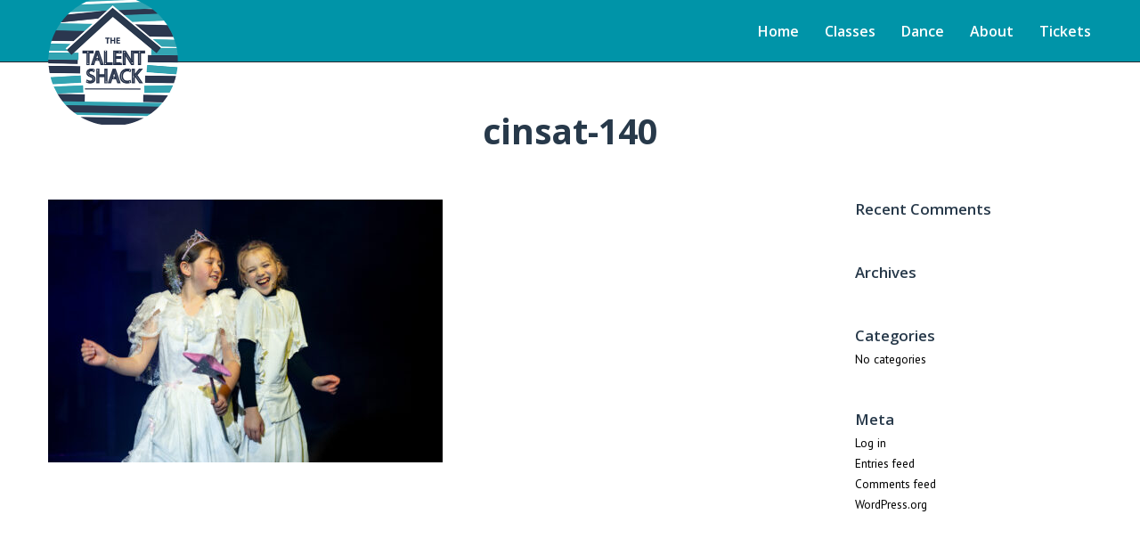

--- FILE ---
content_type: text/html; charset=UTF-8
request_url: https://thetalentshack.co.uk/musical-theatre-fridays/cinsat-140/
body_size: 17224
content:
<!doctype html>
<!--[if lt IE 7]> <html class="no-js lt-ie9 lt-ie8 lt-ie7" lang="en-US"> <![endif]-->
<!--[if IE 7]>    <html class="no-js lt-ie9 lt-ie8" lang="en-US"> <![endif]-->
<!--[if IE 8]>    <html class="no-js lt-ie9" lang="en-US"> <![endif]-->
<!--[if gt IE 8]><!-->
<html class="no-js" lang="en-US"> <!--<![endif]-->
	<head>
		<meta charset="UTF-8">
		<meta name="viewport" content="width=device-width, initial-scale = 1.0, maximum-scale=1.0, user-scalable=no" /><link rel="shortcut icon" href="https://thetalentshack.co.uk/wp-content/uploads/2021/03/talentshacksmaller.png"><meta name='robots' content='index, follow, max-image-preview:large, max-snippet:-1, max-video-preview:-1' />

	<!-- This site is optimized with the Yoast SEO plugin v21.5 - https://yoast.com/wordpress/plugins/seo/ -->
	<title>cinsat-140 - The Talent Shack</title>
	<link rel="canonical" href="https://thetalentshack.co.uk/musical-theatre-fridays/cinsat-140/" />
	<meta property="og:locale" content="en_US" />
	<meta property="og:type" content="article" />
	<meta property="og:title" content="cinsat-140 - The Talent Shack" />
	<meta property="og:url" content="https://thetalentshack.co.uk/musical-theatre-fridays/cinsat-140/" />
	<meta property="og:site_name" content="The Talent Shack" />
	<meta property="og:image" content="https://thetalentshack.co.uk/musical-theatre-fridays/cinsat-140" />
	<meta property="og:image:width" content="1" />
	<meta property="og:image:height" content="1" />
	<meta property="og:image:type" content="image/jpeg" />
	<meta name="twitter:card" content="summary_large_image" />
	<script type="application/ld+json" class="yoast-schema-graph">{"@context":"https://schema.org","@graph":[{"@type":"WebPage","@id":"https://thetalentshack.co.uk/musical-theatre-fridays/cinsat-140/","url":"https://thetalentshack.co.uk/musical-theatre-fridays/cinsat-140/","name":"cinsat-140 - The Talent Shack","isPartOf":{"@id":"https://thetalentshack.co.uk/#website"},"primaryImageOfPage":{"@id":"https://thetalentshack.co.uk/musical-theatre-fridays/cinsat-140/#primaryimage"},"image":{"@id":"https://thetalentshack.co.uk/musical-theatre-fridays/cinsat-140/#primaryimage"},"thumbnailUrl":"https://thetalentshack.co.uk/wp-content/uploads/2024/05/cinsat-140.jpg","datePublished":"2024-05-10T14:49:51+00:00","dateModified":"2024-05-10T14:49:51+00:00","breadcrumb":{"@id":"https://thetalentshack.co.uk/musical-theatre-fridays/cinsat-140/#breadcrumb"},"inLanguage":"en-US","potentialAction":[{"@type":"ReadAction","target":["https://thetalentshack.co.uk/musical-theatre-fridays/cinsat-140/"]}]},{"@type":"ImageObject","inLanguage":"en-US","@id":"https://thetalentshack.co.uk/musical-theatre-fridays/cinsat-140/#primaryimage","url":"https://thetalentshack.co.uk/wp-content/uploads/2024/05/cinsat-140.jpg","contentUrl":"https://thetalentshack.co.uk/wp-content/uploads/2024/05/cinsat-140.jpg","width":1920,"height":1280},{"@type":"BreadcrumbList","@id":"https://thetalentshack.co.uk/musical-theatre-fridays/cinsat-140/#breadcrumb","itemListElement":[{"@type":"ListItem","position":1,"name":"Home","item":"https://thetalentshack.co.uk/"},{"@type":"ListItem","position":2,"name":"Musical Theatre Fridays","item":"https://thetalentshack.co.uk/musical-theatre-fridays/"},{"@type":"ListItem","position":3,"name":"cinsat-140"}]},{"@type":"WebSite","@id":"https://thetalentshack.co.uk/#website","url":"https://thetalentshack.co.uk/","name":"The Talent Shack","description":"Drama School and Community Space in Cardiff","potentialAction":[{"@type":"SearchAction","target":{"@type":"EntryPoint","urlTemplate":"https://thetalentshack.co.uk/?s={search_term_string}"},"query-input":"required name=search_term_string"}],"inLanguage":"en-US"}]}</script>
	<!-- / Yoast SEO plugin. -->


<link rel='dns-prefetch' href='//platform-api.sharethis.com' />
<link rel='dns-prefetch' href='//maxcdn.bootstrapcdn.com' />
<link rel='dns-prefetch' href='//fonts.googleapis.com' />
<link rel="alternate" type="application/rss+xml" title="The Talent Shack &raquo; Feed" href="https://thetalentshack.co.uk/feed/" />
<link rel="alternate" type="application/rss+xml" title="The Talent Shack &raquo; Comments Feed" href="https://thetalentshack.co.uk/comments/feed/" />
<script type="text/javascript">
window._wpemojiSettings = {"baseUrl":"https:\/\/s.w.org\/images\/core\/emoji\/14.0.0\/72x72\/","ext":".png","svgUrl":"https:\/\/s.w.org\/images\/core\/emoji\/14.0.0\/svg\/","svgExt":".svg","source":{"concatemoji":"https:\/\/thetalentshack.co.uk\/wp-includes\/js\/wp-emoji-release.min.js?ver=6.3.7"}};
/*! This file is auto-generated */
!function(i,n){var o,s,e;function c(e){try{var t={supportTests:e,timestamp:(new Date).valueOf()};sessionStorage.setItem(o,JSON.stringify(t))}catch(e){}}function p(e,t,n){e.clearRect(0,0,e.canvas.width,e.canvas.height),e.fillText(t,0,0);var t=new Uint32Array(e.getImageData(0,0,e.canvas.width,e.canvas.height).data),r=(e.clearRect(0,0,e.canvas.width,e.canvas.height),e.fillText(n,0,0),new Uint32Array(e.getImageData(0,0,e.canvas.width,e.canvas.height).data));return t.every(function(e,t){return e===r[t]})}function u(e,t,n){switch(t){case"flag":return n(e,"\ud83c\udff3\ufe0f\u200d\u26a7\ufe0f","\ud83c\udff3\ufe0f\u200b\u26a7\ufe0f")?!1:!n(e,"\ud83c\uddfa\ud83c\uddf3","\ud83c\uddfa\u200b\ud83c\uddf3")&&!n(e,"\ud83c\udff4\udb40\udc67\udb40\udc62\udb40\udc65\udb40\udc6e\udb40\udc67\udb40\udc7f","\ud83c\udff4\u200b\udb40\udc67\u200b\udb40\udc62\u200b\udb40\udc65\u200b\udb40\udc6e\u200b\udb40\udc67\u200b\udb40\udc7f");case"emoji":return!n(e,"\ud83e\udef1\ud83c\udffb\u200d\ud83e\udef2\ud83c\udfff","\ud83e\udef1\ud83c\udffb\u200b\ud83e\udef2\ud83c\udfff")}return!1}function f(e,t,n){var r="undefined"!=typeof WorkerGlobalScope&&self instanceof WorkerGlobalScope?new OffscreenCanvas(300,150):i.createElement("canvas"),a=r.getContext("2d",{willReadFrequently:!0}),o=(a.textBaseline="top",a.font="600 32px Arial",{});return e.forEach(function(e){o[e]=t(a,e,n)}),o}function t(e){var t=i.createElement("script");t.src=e,t.defer=!0,i.head.appendChild(t)}"undefined"!=typeof Promise&&(o="wpEmojiSettingsSupports",s=["flag","emoji"],n.supports={everything:!0,everythingExceptFlag:!0},e=new Promise(function(e){i.addEventListener("DOMContentLoaded",e,{once:!0})}),new Promise(function(t){var n=function(){try{var e=JSON.parse(sessionStorage.getItem(o));if("object"==typeof e&&"number"==typeof e.timestamp&&(new Date).valueOf()<e.timestamp+604800&&"object"==typeof e.supportTests)return e.supportTests}catch(e){}return null}();if(!n){if("undefined"!=typeof Worker&&"undefined"!=typeof OffscreenCanvas&&"undefined"!=typeof URL&&URL.createObjectURL&&"undefined"!=typeof Blob)try{var e="postMessage("+f.toString()+"("+[JSON.stringify(s),u.toString(),p.toString()].join(",")+"));",r=new Blob([e],{type:"text/javascript"}),a=new Worker(URL.createObjectURL(r),{name:"wpTestEmojiSupports"});return void(a.onmessage=function(e){c(n=e.data),a.terminate(),t(n)})}catch(e){}c(n=f(s,u,p))}t(n)}).then(function(e){for(var t in e)n.supports[t]=e[t],n.supports.everything=n.supports.everything&&n.supports[t],"flag"!==t&&(n.supports.everythingExceptFlag=n.supports.everythingExceptFlag&&n.supports[t]);n.supports.everythingExceptFlag=n.supports.everythingExceptFlag&&!n.supports.flag,n.DOMReady=!1,n.readyCallback=function(){n.DOMReady=!0}}).then(function(){return e}).then(function(){var e;n.supports.everything||(n.readyCallback(),(e=n.source||{}).concatemoji?t(e.concatemoji):e.wpemoji&&e.twemoji&&(t(e.twemoji),t(e.wpemoji)))}))}((window,document),window._wpemojiSettings);
</script>
<style type="text/css">
img.wp-smiley,
img.emoji {
	display: inline !important;
	border: none !important;
	box-shadow: none !important;
	height: 1em !important;
	width: 1em !important;
	margin: 0 0.07em !important;
	vertical-align: -0.1em !important;
	background: none !important;
	padding: 0 !important;
}
</style>
	<link rel='stylesheet' id='tsvg-block-css-css' href='https://thetalentshack.co.uk/wp-content/plugins/gallery-videos/admin/css/tsvg-block.css?ver=6.3.7' type='text/css' media='all' />
<link rel='stylesheet' id='sbi_styles-css' href='https://thetalentshack.co.uk/wp-content/plugins/instagram-feed/css/sbi-styles.min.css?ver=6.2.4' type='text/css' media='all' />
<link rel='stylesheet' id='wp-block-library-css' href='https://thetalentshack.co.uk/wp-includes/css/dist/block-library/style.min.css?ver=6.3.7' type='text/css' media='all' />
<style id='wp-block-library-theme-inline-css' type='text/css'>
.wp-block-audio figcaption{color:#555;font-size:13px;text-align:center}.is-dark-theme .wp-block-audio figcaption{color:hsla(0,0%,100%,.65)}.wp-block-audio{margin:0 0 1em}.wp-block-code{border:1px solid #ccc;border-radius:4px;font-family:Menlo,Consolas,monaco,monospace;padding:.8em 1em}.wp-block-embed figcaption{color:#555;font-size:13px;text-align:center}.is-dark-theme .wp-block-embed figcaption{color:hsla(0,0%,100%,.65)}.wp-block-embed{margin:0 0 1em}.blocks-gallery-caption{color:#555;font-size:13px;text-align:center}.is-dark-theme .blocks-gallery-caption{color:hsla(0,0%,100%,.65)}.wp-block-image figcaption{color:#555;font-size:13px;text-align:center}.is-dark-theme .wp-block-image figcaption{color:hsla(0,0%,100%,.65)}.wp-block-image{margin:0 0 1em}.wp-block-pullquote{border-bottom:4px solid;border-top:4px solid;color:currentColor;margin-bottom:1.75em}.wp-block-pullquote cite,.wp-block-pullquote footer,.wp-block-pullquote__citation{color:currentColor;font-size:.8125em;font-style:normal;text-transform:uppercase}.wp-block-quote{border-left:.25em solid;margin:0 0 1.75em;padding-left:1em}.wp-block-quote cite,.wp-block-quote footer{color:currentColor;font-size:.8125em;font-style:normal;position:relative}.wp-block-quote.has-text-align-right{border-left:none;border-right:.25em solid;padding-left:0;padding-right:1em}.wp-block-quote.has-text-align-center{border:none;padding-left:0}.wp-block-quote.is-large,.wp-block-quote.is-style-large,.wp-block-quote.is-style-plain{border:none}.wp-block-search .wp-block-search__label{font-weight:700}.wp-block-search__button{border:1px solid #ccc;padding:.375em .625em}:where(.wp-block-group.has-background){padding:1.25em 2.375em}.wp-block-separator.has-css-opacity{opacity:.4}.wp-block-separator{border:none;border-bottom:2px solid;margin-left:auto;margin-right:auto}.wp-block-separator.has-alpha-channel-opacity{opacity:1}.wp-block-separator:not(.is-style-wide):not(.is-style-dots){width:100px}.wp-block-separator.has-background:not(.is-style-dots){border-bottom:none;height:1px}.wp-block-separator.has-background:not(.is-style-wide):not(.is-style-dots){height:2px}.wp-block-table{margin:0 0 1em}.wp-block-table td,.wp-block-table th{word-break:normal}.wp-block-table figcaption{color:#555;font-size:13px;text-align:center}.is-dark-theme .wp-block-table figcaption{color:hsla(0,0%,100%,.65)}.wp-block-video figcaption{color:#555;font-size:13px;text-align:center}.is-dark-theme .wp-block-video figcaption{color:hsla(0,0%,100%,.65)}.wp-block-video{margin:0 0 1em}.wp-block-template-part.has-background{margin-bottom:0;margin-top:0;padding:1.25em 2.375em}
</style>
<style id='classic-theme-styles-inline-css' type='text/css'>
/*! This file is auto-generated */
.wp-block-button__link{color:#fff;background-color:#32373c;border-radius:9999px;box-shadow:none;text-decoration:none;padding:calc(.667em + 2px) calc(1.333em + 2px);font-size:1.125em}.wp-block-file__button{background:#32373c;color:#fff;text-decoration:none}
</style>
<style id='global-styles-inline-css' type='text/css'>
body{--wp--preset--color--black: #000000;--wp--preset--color--cyan-bluish-gray: #abb8c3;--wp--preset--color--white: #ffffff;--wp--preset--color--pale-pink: #f78da7;--wp--preset--color--vivid-red: #cf2e2e;--wp--preset--color--luminous-vivid-orange: #ff6900;--wp--preset--color--luminous-vivid-amber: #fcb900;--wp--preset--color--light-green-cyan: #7bdcb5;--wp--preset--color--vivid-green-cyan: #00d084;--wp--preset--color--pale-cyan-blue: #8ed1fc;--wp--preset--color--vivid-cyan-blue: #0693e3;--wp--preset--color--vivid-purple: #9b51e0;--wp--preset--gradient--vivid-cyan-blue-to-vivid-purple: linear-gradient(135deg,rgba(6,147,227,1) 0%,rgb(155,81,224) 100%);--wp--preset--gradient--light-green-cyan-to-vivid-green-cyan: linear-gradient(135deg,rgb(122,220,180) 0%,rgb(0,208,130) 100%);--wp--preset--gradient--luminous-vivid-amber-to-luminous-vivid-orange: linear-gradient(135deg,rgba(252,185,0,1) 0%,rgba(255,105,0,1) 100%);--wp--preset--gradient--luminous-vivid-orange-to-vivid-red: linear-gradient(135deg,rgba(255,105,0,1) 0%,rgb(207,46,46) 100%);--wp--preset--gradient--very-light-gray-to-cyan-bluish-gray: linear-gradient(135deg,rgb(238,238,238) 0%,rgb(169,184,195) 100%);--wp--preset--gradient--cool-to-warm-spectrum: linear-gradient(135deg,rgb(74,234,220) 0%,rgb(151,120,209) 20%,rgb(207,42,186) 40%,rgb(238,44,130) 60%,rgb(251,105,98) 80%,rgb(254,248,76) 100%);--wp--preset--gradient--blush-light-purple: linear-gradient(135deg,rgb(255,206,236) 0%,rgb(152,150,240) 100%);--wp--preset--gradient--blush-bordeaux: linear-gradient(135deg,rgb(254,205,165) 0%,rgb(254,45,45) 50%,rgb(107,0,62) 100%);--wp--preset--gradient--luminous-dusk: linear-gradient(135deg,rgb(255,203,112) 0%,rgb(199,81,192) 50%,rgb(65,88,208) 100%);--wp--preset--gradient--pale-ocean: linear-gradient(135deg,rgb(255,245,203) 0%,rgb(182,227,212) 50%,rgb(51,167,181) 100%);--wp--preset--gradient--electric-grass: linear-gradient(135deg,rgb(202,248,128) 0%,rgb(113,206,126) 100%);--wp--preset--gradient--midnight: linear-gradient(135deg,rgb(2,3,129) 0%,rgb(40,116,252) 100%);--wp--preset--font-size--small: 13px;--wp--preset--font-size--medium: 20px;--wp--preset--font-size--large: 36px;--wp--preset--font-size--x-large: 42px;--wp--preset--spacing--20: 0.44rem;--wp--preset--spacing--30: 0.67rem;--wp--preset--spacing--40: 1rem;--wp--preset--spacing--50: 1.5rem;--wp--preset--spacing--60: 2.25rem;--wp--preset--spacing--70: 3.38rem;--wp--preset--spacing--80: 5.06rem;--wp--preset--shadow--natural: 6px 6px 9px rgba(0, 0, 0, 0.2);--wp--preset--shadow--deep: 12px 12px 50px rgba(0, 0, 0, 0.4);--wp--preset--shadow--sharp: 6px 6px 0px rgba(0, 0, 0, 0.2);--wp--preset--shadow--outlined: 6px 6px 0px -3px rgba(255, 255, 255, 1), 6px 6px rgba(0, 0, 0, 1);--wp--preset--shadow--crisp: 6px 6px 0px rgba(0, 0, 0, 1);}:where(.is-layout-flex){gap: 0.5em;}:where(.is-layout-grid){gap: 0.5em;}body .is-layout-flow > .alignleft{float: left;margin-inline-start: 0;margin-inline-end: 2em;}body .is-layout-flow > .alignright{float: right;margin-inline-start: 2em;margin-inline-end: 0;}body .is-layout-flow > .aligncenter{margin-left: auto !important;margin-right: auto !important;}body .is-layout-constrained > .alignleft{float: left;margin-inline-start: 0;margin-inline-end: 2em;}body .is-layout-constrained > .alignright{float: right;margin-inline-start: 2em;margin-inline-end: 0;}body .is-layout-constrained > .aligncenter{margin-left: auto !important;margin-right: auto !important;}body .is-layout-constrained > :where(:not(.alignleft):not(.alignright):not(.alignfull)){max-width: var(--wp--style--global--content-size);margin-left: auto !important;margin-right: auto !important;}body .is-layout-constrained > .alignwide{max-width: var(--wp--style--global--wide-size);}body .is-layout-flex{display: flex;}body .is-layout-flex{flex-wrap: wrap;align-items: center;}body .is-layout-flex > *{margin: 0;}body .is-layout-grid{display: grid;}body .is-layout-grid > *{margin: 0;}:where(.wp-block-columns.is-layout-flex){gap: 2em;}:where(.wp-block-columns.is-layout-grid){gap: 2em;}:where(.wp-block-post-template.is-layout-flex){gap: 1.25em;}:where(.wp-block-post-template.is-layout-grid){gap: 1.25em;}.has-black-color{color: var(--wp--preset--color--black) !important;}.has-cyan-bluish-gray-color{color: var(--wp--preset--color--cyan-bluish-gray) !important;}.has-white-color{color: var(--wp--preset--color--white) !important;}.has-pale-pink-color{color: var(--wp--preset--color--pale-pink) !important;}.has-vivid-red-color{color: var(--wp--preset--color--vivid-red) !important;}.has-luminous-vivid-orange-color{color: var(--wp--preset--color--luminous-vivid-orange) !important;}.has-luminous-vivid-amber-color{color: var(--wp--preset--color--luminous-vivid-amber) !important;}.has-light-green-cyan-color{color: var(--wp--preset--color--light-green-cyan) !important;}.has-vivid-green-cyan-color{color: var(--wp--preset--color--vivid-green-cyan) !important;}.has-pale-cyan-blue-color{color: var(--wp--preset--color--pale-cyan-blue) !important;}.has-vivid-cyan-blue-color{color: var(--wp--preset--color--vivid-cyan-blue) !important;}.has-vivid-purple-color{color: var(--wp--preset--color--vivid-purple) !important;}.has-black-background-color{background-color: var(--wp--preset--color--black) !important;}.has-cyan-bluish-gray-background-color{background-color: var(--wp--preset--color--cyan-bluish-gray) !important;}.has-white-background-color{background-color: var(--wp--preset--color--white) !important;}.has-pale-pink-background-color{background-color: var(--wp--preset--color--pale-pink) !important;}.has-vivid-red-background-color{background-color: var(--wp--preset--color--vivid-red) !important;}.has-luminous-vivid-orange-background-color{background-color: var(--wp--preset--color--luminous-vivid-orange) !important;}.has-luminous-vivid-amber-background-color{background-color: var(--wp--preset--color--luminous-vivid-amber) !important;}.has-light-green-cyan-background-color{background-color: var(--wp--preset--color--light-green-cyan) !important;}.has-vivid-green-cyan-background-color{background-color: var(--wp--preset--color--vivid-green-cyan) !important;}.has-pale-cyan-blue-background-color{background-color: var(--wp--preset--color--pale-cyan-blue) !important;}.has-vivid-cyan-blue-background-color{background-color: var(--wp--preset--color--vivid-cyan-blue) !important;}.has-vivid-purple-background-color{background-color: var(--wp--preset--color--vivid-purple) !important;}.has-black-border-color{border-color: var(--wp--preset--color--black) !important;}.has-cyan-bluish-gray-border-color{border-color: var(--wp--preset--color--cyan-bluish-gray) !important;}.has-white-border-color{border-color: var(--wp--preset--color--white) !important;}.has-pale-pink-border-color{border-color: var(--wp--preset--color--pale-pink) !important;}.has-vivid-red-border-color{border-color: var(--wp--preset--color--vivid-red) !important;}.has-luminous-vivid-orange-border-color{border-color: var(--wp--preset--color--luminous-vivid-orange) !important;}.has-luminous-vivid-amber-border-color{border-color: var(--wp--preset--color--luminous-vivid-amber) !important;}.has-light-green-cyan-border-color{border-color: var(--wp--preset--color--light-green-cyan) !important;}.has-vivid-green-cyan-border-color{border-color: var(--wp--preset--color--vivid-green-cyan) !important;}.has-pale-cyan-blue-border-color{border-color: var(--wp--preset--color--pale-cyan-blue) !important;}.has-vivid-cyan-blue-border-color{border-color: var(--wp--preset--color--vivid-cyan-blue) !important;}.has-vivid-purple-border-color{border-color: var(--wp--preset--color--vivid-purple) !important;}.has-vivid-cyan-blue-to-vivid-purple-gradient-background{background: var(--wp--preset--gradient--vivid-cyan-blue-to-vivid-purple) !important;}.has-light-green-cyan-to-vivid-green-cyan-gradient-background{background: var(--wp--preset--gradient--light-green-cyan-to-vivid-green-cyan) !important;}.has-luminous-vivid-amber-to-luminous-vivid-orange-gradient-background{background: var(--wp--preset--gradient--luminous-vivid-amber-to-luminous-vivid-orange) !important;}.has-luminous-vivid-orange-to-vivid-red-gradient-background{background: var(--wp--preset--gradient--luminous-vivid-orange-to-vivid-red) !important;}.has-very-light-gray-to-cyan-bluish-gray-gradient-background{background: var(--wp--preset--gradient--very-light-gray-to-cyan-bluish-gray) !important;}.has-cool-to-warm-spectrum-gradient-background{background: var(--wp--preset--gradient--cool-to-warm-spectrum) !important;}.has-blush-light-purple-gradient-background{background: var(--wp--preset--gradient--blush-light-purple) !important;}.has-blush-bordeaux-gradient-background{background: var(--wp--preset--gradient--blush-bordeaux) !important;}.has-luminous-dusk-gradient-background{background: var(--wp--preset--gradient--luminous-dusk) !important;}.has-pale-ocean-gradient-background{background: var(--wp--preset--gradient--pale-ocean) !important;}.has-electric-grass-gradient-background{background: var(--wp--preset--gradient--electric-grass) !important;}.has-midnight-gradient-background{background: var(--wp--preset--gradient--midnight) !important;}.has-small-font-size{font-size: var(--wp--preset--font-size--small) !important;}.has-medium-font-size{font-size: var(--wp--preset--font-size--medium) !important;}.has-large-font-size{font-size: var(--wp--preset--font-size--large) !important;}.has-x-large-font-size{font-size: var(--wp--preset--font-size--x-large) !important;}
.wp-block-navigation a:where(:not(.wp-element-button)){color: inherit;}
:where(.wp-block-post-template.is-layout-flex){gap: 1.25em;}:where(.wp-block-post-template.is-layout-grid){gap: 1.25em;}
:where(.wp-block-columns.is-layout-flex){gap: 2em;}:where(.wp-block-columns.is-layout-grid){gap: 2em;}
.wp-block-pullquote{font-size: 1.5em;line-height: 1.6;}
</style>
<link rel='stylesheet' id='contact-form-7-css' href='https://thetalentshack.co.uk/wp-content/plugins/contact-form-7/includes/css/styles.css?ver=5.8.2' type='text/css' media='all' />
<link rel='stylesheet' id='tsvg-fonts-css' href='https://thetalentshack.co.uk/wp-content/plugins/gallery-videos/public/css/tsvg-fonts.css?ver=2.3.7' type='text/css' media='all' />
<link rel='stylesheet' id='vc_font_awesome_5_shims-css' href='https://thetalentshack.co.uk/wp-content/plugins/js_composer/assets/lib/bower/font-awesome/css/v4-shims.min.css?ver=7.0' type='text/css' media='all' />
<link rel='stylesheet' id='vc_font_awesome_5-css' href='https://thetalentshack.co.uk/wp-content/plugins/js_composer/assets/lib/bower/font-awesome/css/all.min.css?ver=7.0' type='text/css' media='all' />
<link rel='stylesheet' id='cff-css' href='https://thetalentshack.co.uk/wp-content/plugins/custom-facebook-feed/assets/css/cff-style.min.css?ver=4.2' type='text/css' media='all' />
<link rel='stylesheet' id='sb-font-awesome-css' href='https://maxcdn.bootstrapcdn.com/font-awesome/4.7.0/css/font-awesome.min.css?ver=6.3.7' type='text/css' media='all' />
<link rel='stylesheet' id='cf7cf-style-css' href='https://thetalentshack.co.uk/wp-content/plugins/cf7-conditional-fields/style.css?ver=2.3.12' type='text/css' media='all' />
<link rel='stylesheet' id='pulse_main_style-css' href='https://thetalentshack.co.uk/wp-content/themes/pulse/css/main.css?ver=1698912947' type='text/css' media='all' />
<style id='pulse_main_style-inline-css' type='text/css'>
#prk_hidden_bar {background-image: url(https://thetalentshack.co.uk/wp-content/uploads/2024/05/cinsat-140.jpg);}body{font-size:15px;}body,.regular_font,input,textarea {font-family:'PT Sans', sans-serif;}#calendar_wrap caption,.header_font,.sod_select,.vc_tta-tabs-list {font-family:Open Sans;}.pulse_blog_uppercased {text-transform:uppercase;}.colored_theme_button,.theme_button,.colored_theme_button input,.theme_button input,.ghost_theme_button,.vc_btn,.prk_button_like {font-family:Open Sans;}.pls_drop_cap>div>p:first-child::first-letter {font-size:52px;}#pls_comments,.prk_inner_block {max-width: 1352px;}#pulse_ajax_container .pulse_gutenberg #s_sec_inner {max-width: 1280px;}.blog_limited_width {max-width: 900px;}#pulse_header_background,#pulse_header_inner,#pulse_header_inner>div,#pulse_main_menu .pulse-menu-ul>li,#pulse_main_menu,#pls_side_menu,#pulse_mm_inner {height:70px;}#pulse_main_menu .pulse-menu-ul>li>a {height:70px;line-height:70px;}.prk_menu_sized,.pulse-menu-ul {font-style:normal;}.prk_menu_sized>li>a,.pulse-menu-ul>li>a {font-weight:600;font-size:16px;}#pulse_main_menu .pulse-menu-ul>li>a .pulse_menu_main {margin-top:0px;}.pulse-menu-ul>li>a,#prk_menu_loupe,#menu_social_nets>a {color:#ffffff;}.pulse-menu-ul>li.pls_actionized>a:hover:after {background-color:#ffffff;}.pulse-menu-ul>li>a:hover,#prk_menu_loupe:hover,#menu_social_nets>a:hover,.pulse-menu-ul>li.active>a {color:#8a9dce;}.pulse-menu-ul .sub-menu li {border-bottom: 1px solid #527bce;}.pulse-menu-ul .sub-menu li a {font-weight:400;font-size:12px;height:36px;line-height:36px;color:#FFFFFF;background-color:#527bce}#pulse_main_menu .pulse_hover_sub.menu-item-has-children>a:before {background-color: #cecece;}.pulse-menu-ul .sub-menu li>a:hover {color:#cecece;}.pulse_menu_sub {font-style:italic;font-weight:400;font-size:10px;top:36px;color:#a8a8a8;}.pulse_forced_menu #pulse_ajax_container {margin-top:70px;}#pulse_header_background {background-color: #0094a8;background-color:rgba(0, 148, 168 ,1);;}#pulse_logos_wrapper {margin-top:0px;}.prk_menu_block {background-color: #ffffff;}.prk_menu_block:after,.pulse-menu-ul>li>a:before {background-color: #8a9dce;}#prk_sidebar_trigger.hover_trigger .prk_menu_block {background-color: #527bce;}.pulse_forced_menu #pulse_logos_wrapper {margin-top:-5px;}.pls_hide_nav #pulse_header_section,.pls_hide_nav #pulse_header_background {margin-top:-70px;}#menu_social_nets {margin-top: -14px;}#prk_blocks_wrapper {top:35px;}.pulse-menu-ul a {padding-left:14px;padding-right:14px;}#pulse_main_menu .sub-menu a {padding-right:42px;}.pls_actionized {padding-left:14px;}.st_logo_on_left #pulse_logos_wrapper {margin-right:28px;}.st_logo_on_right #pulse_logos_wrapper {margin-left:28px;}.st_logo_on_right #pulse_logos_wrapper {margin-left:28px;}.st_menu_on_right #prk_sidebar_trigger,.st_menu_on_right #prk_menu_loupe,.st_menu_on_right #pls_side_menu {margin-left:14px;}.st_menu_on_left #prk_sidebar_trigger,.st_menu_on_left #prk_menu_loupe,.st_menu_on_left #pls_side_menu {margin-right:14px;}.st_menu_on_right #menu_social_nets {margin-left: 9px;}.st_menu_on_left #menu_social_nets {margin-right: 9px;}.st_menu_on_right .pulse-menu-ul>li.menu-item-has-children:last-child>a {margin-right:-14px;}.st_menu_on_left .pulse-menu-ul>li.menu-item-has-children:first-child>a {margin-left:-14px;}.st_menu_on_right .pulse-menu-ul>li:last-child>a:before {right:-14px;};.st_menu_on_left .pulse-menu-ul>li:first-child>a:before {left:-14px;}.pulse_forced_menu #pulse_main_menu .pulse-menu-ul>li>a,.pulse_collapsed_menu#pulse_main_menu .pulse-menu-ul>li>a,.pulse_collapsed_menu#prk_menu_loupe,.pulse_forced_menu #prk_menu_loupe,.pulse_collapsed_menu#menu_social_nets>a,.pulse_forced_menu #menu_social_nets>a {color:#FFFFFF;}.pulse_forced_menu #pulse_main_menu .pulse-menu-ul>li>a:hover,.pulse_collapsed_menu #pulse_main_menu .pulse-menu-ul>li>a:hover,.pulse_collapsed_menu #prk_menu_loupe:hover,.pulse_forced_menu #prk_menu_loupe:hover,.pulse_collapsed_menu #menu_social_nets>a:hover,.pulse_forced_menu #menu_social_nets>a:hover,.pulse_collapsed_menu #pulse_main_menu .pulse-menu-ul>li.active>a,.pulse_forced_menu #pulse_main_menu .pulse-menu-ul>li.active>a {color:#527bce;}.pulse_collapsed_menu#pulse_header_background,#pulse_header_inner.pulse_collapsed_menu,.pulse_collapsed_menu#pulse_header_inner>div,.pulse_collapsed_menu#pulse_main_menu .pulse-menu-ul>li,.pulse_collapsed_menu#nav-main,.pulse_collapsed_menu#pulse_main_menu,.pulse_collapsed_menu#pls_side_menu,.menu_at_top #pulse_header_background,.menu_at_top #pulse_header_inner,.menu_at_top #pulse_header_inner>div,.pulse_collapsed_menu #pulse_mm_inner,.menu_at_top #pulse_header_background.pulse_collapsed_menu {height:80px;}.menu_at_top #pulse_ajax_container {margin-top: 80px;}.pulse_collapsed_menu#pulse_main_menu .pulse-menu-ul>li>a {height:80px;line-height:80px;}.pulse_forced_menu #pulse_header_background, .pulse_collapsed_menu#pulse_header_background,.menu_at_top #pulse_header_background {background-color: #0094a8;background-color:rgba(0, 148, 168 ,1);}.pulse_collapsed_menu .prk_menu_block, .pulse_forced_menu .prk_menu_block,.menu_at_top .prk_menu_block,.pulse_forced_menu #pulse_main_menu .pulse-menu-ul>li.pls_actionized>a:hover:after,.pulse_collapsed_menu #pulse_main_menu .pulse-menu-ul>li.pls_actionized>a:hover:after {background-color: #FFFFFF;}.pulse_collapsed_menu .prk_menu_block:after, .pulse_forced_menu .prk_menu_block:after,.pulse_collapsed_menu .pulse-menu-ul>li>a:before,.pulse_forced_menu .pulse-menu-ul>li>a:before, .menu_at_top .prk_menu_block:after {background-color: #527bce;}.pulse_collapsed_menu #pulse_logos_wrapper,.pulse_collapsed_menu.pulse_forced_menu #pulse_logos_wrapper,.menu_at_top #pulse_logos_wrapper {margin-top:0px;}.pulse_collapsed_menu #prk_sidebar_trigger.hover_trigger .prk_menu_block,.pulse_forced_menu #prk_sidebar_trigger.hover_trigger .prk_menu_block {background-color:#527bce}.pulse_collapsed_menu #prk_blocks_wrapper,.menu_at_top #prk_blocks_wrapper {top:40px;}@media only screen and (max-width: 767px) {.pulse_theme .pls_featured_header #single_blog_info.unforced_row .zero_color {color:#27394A;}.pulse_theme .pls_featured_header #single_blog_info.unforced_row .small_headings_color, .pulse_theme .pls_featured_header #single_blog_info.unforced_row .small_headings_color a {color:#485767;}}#pulse_header_background {border-bottom:1px solid rgba(39, 41, 48 ,1);}.pulse_forced_menu #pulse_header_background, #pulse_header_background.pulse_collapsed_menu,.menu_at_top #pulse_header_background {border-bottom:1px solid rgba(39, 41, 48 ,1);}#prk_hidden_menu a,#prk_hidden_menu {color:#000000;}.pulse_showing_menu #prk_hidden_menu a:hover {color:#000000;}.pulse_showing_menu .prk_menu_block, .pulse_showing_menu .prk_menu_block:after {background-color:#000000;}.pulse_theme.pulse_showing_menu #pulse_header_background,.pulse_theme.pulse_showing_menu #pulse_header_inner,.pulse_theme.pulse_showing_menu #pulse_header_inner>div,.pulse_theme.pulse_showing_menu #pulse_main_menu .pulse-menu-ul>li,.pulse_theme.pulse_showing_menu #pulse_main_menu {height:70px;}.pulse_theme.pulse_showing_menu #pulse_main_menu .pulse-menu-ul>li>a {height:70px;line-height:70px;}.pulse_theme.pulse_showing_menu #pulse_logos_wrapper {margin-top:0px;}.pulse_showing_menu #body_hider {background-color:rgba(51, 48, 56 ,0.95);}#prk_footer_wrapper {background-color:#2B2F32;font-size:15px;}#prk_footer_sidebar .simple_line {border-bottom-color: rgba(255, 255, 255 ,0.2);}#prk_footer_sidebar table {border-top-color: rgba(255, 255, 255 ,0.2);}#prk_footer_sidebar table {border-left-color: rgba(255, 255, 255 ,0.2);}#prk_footer_sidebar .pirenko_highlighted,#pulse_main_wrapper #prk_footer_sidebar .tagcloud a, #pulse_main_wrapper #prk_footer_sidebar #wp-calendar th, #pulse_main_wrapper #prk_footer_sidebar #wp-calendar td {border-color: rgba(255, 255, 255 ,0.2);}#prk_footer_sidebar ::-webkit-input-placeholder {color: #ffffff;}#prk_footer_sidebar :-moz-placeholder {color: #ffffff;}#prk_footer_sidebar ::-moz-placeholder {color: #ffffff;}#prk_footer_sidebar :-ms-input-placeholder {color: #ffffff;}#prk_footer_sidebar .zero_color,#prk_footer_sidebar a.zero_color,#prk_footer_sidebar .zero_color a,#pulse_main_wrapper #prk_footer .prk_twt_body .twt_in a.body_colored,#prk_footer_sidebar a.twitter_time {color:#ffffff;}#prk_footer_sidebar,#prk_footer_sidebar a,#prk_after_widgets,#prk_footer_sidebar #prk_after_widgets a,#prk_footer_sidebar .pirenko_highlighted,#prk_footer_wrapper .small_headings_color,#pulse_main_wrapper #prk_footer_sidebar .tagcloud a,#pulse_main_wrapper #prk_footer_sidebar a.body_colored,#prk_footer_page,#prk_footer_page_after {color:#ffffff;}#prk_after_widgets {background-color:#212427;}.pulse_showing_search #search_hider {background-color:rgba(17, 17, 17 ,0.95);}#top_form_close,#searchform_top .pirenko_highlighted {color:#ffffff;}#searchform_top ::-webkit-input-placeholder {color: #ffffff;}#searchform_top :-moz-placeholder {color: #ffffff;}#searchform_top ::-moz-placeholder {color: #ffffff;}#searchform_top :-ms-input-placeholder {color: #ffffff;}#pulse_main_wrapper #searchform_top .pirenko_highlighted:focus {color:#ffffff;}#prk_hidden_menu a:hover,#top_form_close:hover {color:#527bce;}#dotted_navigation li:before {background-color: #FFFFFF}#dotted_navigation li>a {color: #527bce}#dotted_navigation li:hover:before {background-color: #527bce}.blog_info_wrapper, .blog_info_wrapper .zero_color, .blog_info_wrapper .zero_color a, .blog_info_wrapper a.zero_color, .pls_featured_header #single_blog_info,.pls_featured_header #single_blog_info .zero_color, .pls_featured_header #single_blog_info .small_headings_color,.pls_featured_header #single_blog_info .small_headings_color a {color:#ffffff;}.topped_content.vertical_forced_row>.columns>div {padding-top:70px;}.pls_featured_header #single_blog_info .theme_button a {border-color:#ffffff;}.body_bk_color,.pls_thumb_tag {color:#ffffff;}.grid_colored_block {background-color: rgba(17, 17, 17 ,0.95);}.pulse_liner {border-bottom-color:#527bce;}.prk_grid-button .prk_grid {background: #485767;color: #485767;}.prk_grid-button.prk_rearrange:hover .prk_grid {background: #527bce;color: #527bce;}.pls_thumb_tag {background-color:#527bce;}.colored_theme_button input,.colored_theme_button a,.theme_button input,.theme_button a,.ghost_theme_button a {text-transform:uppercase;}#pulse_main_wrapper .colored_theme_button input,#pulse_main_wrapper .colored_theme_button a,#pulse_main_wrapper .theme_button input,#pulse_main_wrapper .theme_button a,#pulse_main_wrapper .ghost_theme_button a {-webkit-border-radius: 0px;border-radius: 0px;border-width: 1px;color:#FFFFFF}.theme_button input,.theme_button a,.theme_button.pls_button_off a:hover {background-color:#27394A;border-color:#27394A;}.theme_button input:hover,.theme_button a:hover,#pulse_main_wrapper .prk_buttons_list .theme_button a:hover,#pulse_main_wrapper .tagcloud a:hover,#single_blog_info .theme_button a:hover {background-color:#527bce;border-color:#527bce;}.colored_theme_button input,.colored_theme_button a,.prk_minimal_button>span.current {background-color:#527bce;border-color:#527bce;}.colored_theme_button input:hover,.colored_theme_button a:hover {background-color:#27394A;border-color:#27394A;}#pulse_main_wrapper .prk_buttons_list .theme_button a,#pulse_main_wrapper .tagcloud a {background-color:transparent;border-color:#E7EEF0;color:#9BABB3}.ghost_theme_button a {border-color:#27394A;color:#27394A}.ghost_theme_button a:hover {color:#ffffff;background-color:#27394A;}.ghost_theme_button.colored a,.social_img_wrp.pulse_envelope-o {border-color:#527bce;color:#527bce}.social_img_wrp.pulse_phone {border-color:#27394A;}.social_img_wrp.pulse_phone a {color:#27394A}.social_img_wrp.pulse_phone .bg_shifter {background-color:#27394A}.ghost_theme_button.colored a:hover {color:#27394A;background-color:#527bce;}#pulse_main_wrapper .theme_button a:hover,#pulse_main_wrapper .colored_theme_button a:hover,#pulse_main_wrapper .tagcloud a:hover,#pulse_main_wrapper #prk_footer_sidebar .tagcloud a:hover {color:#FFFFFF}body,#pulse_ajax_container,.pls_bk_site,.pulse_theme .mfp-bg,.featured_owl,.sod_select:after,.sod_select,.sod_select .sod_list_wrapper,.folio_always_title_only .centerized_father, .folio_always_title_and_skills .centerized_father {background-color:#ffffff;}body,.body_colored,.body_colored a,a.body_colored,.vc_separator a {color:#9BABB3;}.zero_color,a.zero_color,.zero_color a,.vc_tta-accordion a,.vc_tta-accordion a:hover,.pulse_folio_filter ul li a:hover, .pulse_blog_filter ul li a:hover,.pulse_folio_filter ul li.active a, .pulse_blog_filter ul li.active a,.folio_always_title_and_skills .prk_ttl .body_bk_color,.folio_always_title_only .prk_ttl .body_bk_color {color:#27394A;}a,a:hover, #prk_hidden_bar a:hover,a.small_headings_color:hover,.small_headings_color a:hover,a.zero_color:hover,.zero_color a:hover,.small_headings_color a.not_zero_color,.not_zero_color,#prk_footer_sidebar a:hover,#prk_after_widgets a:hover,#pulse_main_wrapper #prk_footer .prk_twt_body .twt_in a.body_colored:hover,#pulse_main_wrapper .prk_twt_ul i:hover {color:#527bce;}.prk_caption,.prk_price_header,.prk_button_like,.pulse_envelope-o .bg_shifter {background-color:#527bce;color:#ffffff}.ball-triangle-path>div {border-color:#527bce;}.rectangle-bounce>div {background-color:#527bce;}.site_background_colored a,a.site_background_colored,.site_background_colored,.owl-numbers,.page-prk-blog-stacked .blog_entry_li:hover .small_headings_color a,.page-prk-blog-stacked .blog_entry_li:hover .small_headings_color,.page-prk-blog-stacked .blog_entry_li:hover .body_colored,.page-prk-blog-stacked .blog_entry_li:hover .zero_color a,.page-prk-blog-stacked .blog_entry_li:hover .zero_color,.prk_minimal_button>span.current {color:#ffffff}a.small_headings_color,.small_headings_color a,.small_headings_color,.sod_select.open:before,.sod_select .sod_option.selected:before,.sod_select.open,.folio_always_title_and_skills .inner_skills.body_bk_color {color:#485767;}.sod_select .sod_option.active {background-color:rgba(72, 87, 103 ,0.15);}.pulse_folio_filter ul li, .pulse_blog_filter ul li {background-color:#F0F0F0;}.blog_fader_grid {background-color:rgba(17, 17, 17 ,0.75);}.pls_lback {background-color:#527bce;color:#ffffff;}#pulse_classic_blog .soundcloud-container, #pulse_classic_blog .video-container, #pulse_classic_blog .blog_top_image,#pulse_ajax_inner .recentposts_ul_slider .masonry_inner, #pulse_ajax_inner .recentposts_ul_shortcode .masonry_inner,#pulse_ajax_inner .masonry_blog .masonry_inner {border-top-color:#527bce;}ol.commentlist>li,#wp-calendar th,#wp-calendar td,.simple_line,.pulse_theme .testimonials_stack .item {border-bottom: 1px solid #E7EEF0;}.prk_bordered_top,table {border-top: 1px solid #E7EEF0;}.prk_bordered_bottom,.prk_vc_title:before,.prk_vc_title:after,th,td {border-bottom: 1px solid #E7EEF0;}.prk_bordered_right,th,td {border-right: 1px solid #E7EEF0;}.prk_bordered_left,table {border-left: 1px solid #E7EEF0;}.prk_bordered,.prk_minimal_button a, .prk_minimal_button span, .prk_minimal_button input {border: 1px solid #E7EEF0;}#in_touch:before {background-color: #E7EEF0;}.sod_select,.sod_select:hover,.sod_select.open,.sod_select .sod_list_wrapper {border: 1px solid #E7EEF0;}.pirenko_highlighted {border: 1px solid #E7EEF0;background-color:#ffffff;color:#9BABB3;}#top_form_close,#searchform_top .pirenko_highlighted {color:#ffffff;}.pirenko_highlighted::-webkit-input-placeholder {color: #9BABB3;}.pirenko_highlighted:-moz-placeholder {color: #9BABB3;}.pirenko_highlighted::-moz-placeholder {color: #9BABB3;}.pirenko_highlighted:-ms-input-placeholder {color: #9BABB3;}.prk_blockquote.plain {border-left-color: #527bce;}#pulse_main_wrapper .pirenko_highlighted:focus {border-color:rgba(82, 123, 206 ,0.65);background-color:rgba(82, 123, 206 ,0.05);color:#527bce;}#pulse_main_wrapper .pirenko_highlighted.pls_plain:focus {border: 1px solid #E7EEF0;background-color:#ffffff;color:#9BABB3;}.pulse_theme .vc_progress_bar .vc_single_bar {background-color:#ffffff;}.prk_author_avatar img {border:6px solid #ffffff;}#pulse_heading_line {border-color: #527bce;}.prk_blockquote.pls_active_colored .in_quote:after {border-color: rgba(0,0,0,0) rgba(0,0,0,0) #ffffff rgba(0,0,0,0);}.ui-accordion .ui-accordion-header,.vc_tta-tabs .vc_tta-tabs-list li,.vc_tta-accordion .vc_tta-panel .vc_tta-panel-heading {background-color:rgba(231, 238, 240 ,0.4);}.vc_tta-tabs .vc_tta-tabs-list li a,.ui-accordion .ui-accordion-header a {color:#9BABB3;}.vc_tta-tabs .vc_tta-tabs-list li.vc_active a,.pulse_theme .vc_tta-tabs .vc_tta-tabs-list li:hover a, .ui-accordion .ui-accordion-header.ui-state-hover a,.ui-accordion .ui-accordion-header.ui-state-active a {color:#527bce;}.ui-accordion .ui-accordion-header,.vc_tta-tabs-container .vc_tta-tabs-list li,.vc_tta-accordion .vc_tta-panel-heading, .vc_tta-panels .vc_tta-panel-body {border:1px solid #E7EEF0;}.vc_tta-accordion .vc_tta-panels .vc_tta-panel-body {border-left:1px solid #E7EEF0;border-right:1px solid #E7EEF0;}.vc_tta-panels-container .vc_tta-panel:last-child .vc_tta-panel-body {border-bottom:1px solid #E7EEF0;}.vc_tta-container .vc_tta-tabs-list .vc_tta-tab.vc_active,.vc_tta-container .vc_tta-tabs-list .vc_tta-tab:hover,.vc_tta-panels .vc_tta-panel,.vc_tta-accordion .vc_tta-panel-body {background-color:#ffffff;}.vc_tta-tabs.vc_tta-tabs-position-top .vc_tta-tabs-container .vc_tta-tabs-list li.vc_active {border-bottom:1px solid #ffffff;}.vc_tta-tabs.vc_tta-tabs-position-bottom .vc_tta-tabs-container .vc_tta-tabs-list li.vc_active {border-top:1px solid #ffffff;}.vc_tta-tabs.vc_tta-tabs-position-left .vc_tta-tabs-container .vc_tta-tabs-list li.vc_active {border-right:1px solid #ffffff;}.vc_tta-tabs.vc_tta-tabs-position-right .vc_tta-tabs-container .vc_tta-tabs-list li.vc_active {border-left:1px solid #ffffff;}@media(max-width:600px) {.vc_tta-tabs.vc_tta-tabs-position-left .vc_tta-tabs-container .vc_tta-tabs-list li.vc_active {border-right:1px solid #E7EEF0;}.vc_tta-tabs.vc_tta-tabs-position-right .vc_tta-tabs-container .vc_tta-tabs-list li.vc_active {border-left:1px solid #E7EEF0;}}.owl-page:before {background-color:#ffffff; border:1px solid #ffffff;}.pls_btn_like .owl-page:before {background-color:#27252C; border:1px solid #27252C;}.pls_multi_spinner {border: 3px solid rgba(39, 57, 74 ,0.3);border-right-color:#27394A;border-left-color:#27394A;}.owl-prev,.owl-next,.member_colored_block_in,.owl-controls .owl-buttons div {background-color:#27252C;}.owl-controls .site_background_colored,.member_colored_block, .member_colored_block .pulse_member_links a {color:#FFFFFF;}.testimonials_slider.owl-theme.pls_squared .owl-page.active:before {background-color:#527bce;border-color:#527bce;}#pls_overlayer {background-color:rgba(255, 255, 255 ,1);}#pls_ajax_portfolio .simple_line {border-bottom-color:#dedede;}#pls_ajax_portfolio .prk_bordered_top {border-top-color:#dedede;}#pls_ajax_portfolio #pls_nav_divider {border-left: 1px solid #dedede;}#pls_ajax_portfolio .prk_bordered_bottom {border-bottom-color: #dedede;}#pls_ajax_portfolio .pulse_liner {border-bottom-color:#494f55;}#pls_ajax_portfolio .prk_grid-button .prk_grid {color:#303030;background:#303030;}#pls_ajax_portfolio {color:#303030;}#pls_ajax_portfolio .prk_9_em a,#pls_ajax_portfolio .prk_9_em a:hover {color:#494f55;}#pls_ajax_portfolio .zero_color, #pls_ajax_portfolio a.zero_color,#pls_ajax_portfolio .zero_color a {color:#303030;}#pls_ajax_portfolio .small_headings_color, #pls_ajax_portfolio a.small_headings_color,#pls_ajax_portfolio .small_headings_color a {color:#acacac;}#pls_ajax_portfolio .pls_multi_spinner {border: 3px solid rgba(48, 48, 48 ,0.3);border-right-color:#303030;border-left-color:#303030;}.my-mfp-zoom-in.mfp-ready.mfp-bg {filter: alpha(opacity=95);opacity:0.95;}.pulse_theme .mfp-arrow-left,.pulse_theme .mfp-arrow-right,.pulse_theme .mfp-counter,.pulse_theme .mfp-title {color:#9BABB3;
        }.mfp-close_inner:before,.mfp-close_inner:after{background-color:#9BABB3;}#prk_mobile_bar .body_colored a,#prk_mobile_bar a.body_colored,#prk_mobile_bar .body_colored,#prk_mobile_bar,#prk_mobile_bar a {color: #969696; }#prk_mobile_bar a:hover,#prk_mobile_bar .active>a,#prk_mobile_bar .zero_color,#prk_mobile_bar .zero_color a {color: #ffffff;}#prk_mobile_bar #mirror_social_nets,#prk_mobile_bar_inner>.header_stack {border-bottom: 1px solid rgba(150, 150, 150 ,0.2);}#prk_mobile_bar .pirenko_highlighted {border: 1px solid rgba(150, 150, 150 ,0.2);}#prk_mobile_bar .mCSB_scrollTools .mCSB_draggerRail {background-color: rgba(150, 150, 150 ,0.2);}#prk_mobile_bar .mCSB_scrollTools .mCSB_dragger .mCSB_dragger_bar {background-color: #ffffff}#prk_mobile_bar {background-color: #111111;border-left: 1px solid #111111;}#body_hider {background-color:rgba(17, 17, 17 ,0.75);}.prk_menu_sized .sub-menu li a {font-weight:400;font-size:12px;}#pulse_to_top {color: #FFFFFF; background-color: #212427;}#pulse_to_top:hover,.pls_active_colored,.pls_actionized a:after {background-color: #527bce;}.pls_tmmarker{background-color: #9BABB3;}.pulse_retina_desktop #pulse_logo_before {background-image: url(https://thetalentshack.co.uk/wp-content/uploads/2021/03/talentshacksmaller.png);}.pulse_retina_desktop #pulse_logo_before img {visibility: hidden;}.pulse_retina_desktop #pulse_logo_after {background-image: url(https://thetalentshack.co.uk/wp-content/uploads/2021/03/talentshacksmaller.png);}.pulse_retina_desktop #pulse_logo_after img {visibility: hidden;}<!-- Begin MailChimp Signup Form -->


	#mc_embed_signup{background:#fff; clear:left; font:14px Helvetica,Arial,sans-serif; }
	/* Add your own MailChimp form style overrides in your site stylesheet or in this style block.
	   We recommend moving this block and the preceding CSS link to the HEAD of your HTML file. */
	   
	   body, .body_colored, .body_colored a, a.body_colored {
    color: #000000;
    
    #prk_footer_sidebar {
    padding-top: 10px !important;
    padding-bottom: 10px !important;
    
}

.text-desc { opacity: 0.9; background-color:#076e97; padding: 0!important;

}

.pulse_theme #pulse_main_wrapper .ghost_theme_button a {
    float: left;
    font-size: 2em !important;
    font-weight: 700 !important;
    
}
    
    
    
    
    
    padding: 8px 20px 8px 20px;
</style>
<link rel='stylesheet' id='pls_google_fonts-css' href='https://fonts.googleapis.com/css?family=Open+Sans%3A300italic%2C400italic%2C400%2C300%2C700%2C600%2C800%7CPT+Sans%3A400%2C700%2C400italic%2C700italic&#038;subset=latin%2Clatin-ext' type='text/css' media='all' />
<script type='text/javascript' src='https://thetalentshack.co.uk/wp-includes/js/jquery/jquery.min.js?ver=3.7.0' id='jquery-core-js'></script>
<script type='text/javascript' src='//platform-api.sharethis.com/js/sharethis.js#source=googleanalytics-wordpress#product=ga&#038;property=5fcd084cf364ea0018daf4b6' id='googleanalytics-platform-sharethis-js'></script>
<script></script><link rel="https://api.w.org/" href="https://thetalentshack.co.uk/wp-json/" /><link rel="alternate" type="application/json" href="https://thetalentshack.co.uk/wp-json/wp/v2/media/8370" /><link rel="EditURI" type="application/rsd+xml" title="RSD" href="https://thetalentshack.co.uk/xmlrpc.php?rsd" />
<meta name="generator" content="WordPress 6.3.7" />
<link rel='shortlink' href='https://thetalentshack.co.uk/?p=8370' />
<link rel="alternate" type="application/json+oembed" href="https://thetalentshack.co.uk/wp-json/oembed/1.0/embed?url=https%3A%2F%2Fthetalentshack.co.uk%2Fmusical-theatre-fridays%2Fcinsat-140%2F" />
<link rel="alternate" type="text/xml+oembed" href="https://thetalentshack.co.uk/wp-json/oembed/1.0/embed?url=https%3A%2F%2Fthetalentshack.co.uk%2Fmusical-theatre-fridays%2Fcinsat-140%2F&#038;format=xml" />
<link rel="apple-touch-icon" sizes="180x180" href="/wp-content/uploads/fbrfg/apple-touch-icon.png">
<link rel="icon" type="image/png" sizes="32x32" href="/wp-content/uploads/fbrfg/favicon-32x32.png">
<link rel="icon" type="image/png" sizes="16x16" href="/wp-content/uploads/fbrfg/favicon-16x16.png">
<link rel="manifest" href="/wp-content/uploads/fbrfg/site.webmanifest">
<link rel="mask-icon" href="/wp-content/uploads/fbrfg/safari-pinned-tab.svg" color="#5bbad5">
<link rel="shortcut icon" href="/wp-content/uploads/fbrfg/favicon.ico">
<meta name="msapplication-TileColor" content="#da532c">
<meta name="msapplication-config" content="/wp-content/uploads/fbrfg/browserconfig.xml">
<meta name="theme-color" content="#ffffff"><style type="text/css">.recentcomments a{display:inline !important;padding:0 !important;margin:0 !important;}</style><meta name="generator" content="Powered by WPBakery Page Builder - drag and drop page builder for WordPress."/>
<noscript><style> .wpb_animate_when_almost_visible { opacity: 1; }</style></noscript>	</head>
	<body class="attachment attachment-template-default attachmentid-8370 attachment-jpeg pulse_theme thvers_69 framework_69 wpb-js-composer js-comp-ver-7.0 vc_responsive">
    		<div id="pulse_main_wrapper" class="pls_no_sidebar pls_fixed_footer st_regular_menu st_menu_on_right st_logo_on_left prk_wait">
			<div id="prk_pint" data-media="" data-desc=""></div>
			<div id="body_hider"></div>
			<div id="pls_overlayer"></div>
			<div id="pls_loader_block" class="pls_bk_site"></div>
			<div id="pls_ajax_portfolio">
				<div id="pls_ajax_pf_inner"></div>
				<div id="pls_close_portfolio" class="prk_grid-button prk_rearrange">
                    <span class="prk_grid" style=""></span>
                </div>
			</div>
			        <div id="prk_main_loader" class="loader-inner ball-triangle-path">
            <div></div>
            <div></div>
            <div></div>
        </div>
                <div id="prk_mobile_bar" class="small-12">
            <div id="prk_mobile_bar_scroller">
                <div id="prk_mobile_bar_inner" class="pulse_left_align">
                                                <div id="pls_mobile_logo" class="pulse_retina">
                                <img src="https://thetalentshack.co.uk/wp-content/uploads/2021/03/talentshacksmaller.png" alt="" data-width="292" width="146" height="144.5" /></div>
                                                    <div class="header_stack prk_mainer">
                            <ul class="mobile-menu-ul header_font"><li class="menu-item menu-item-type-post_type menu-item-object-page menu-item-home"><a href="https://thetalentshack.co.uk/" ><div class="pulse_menu_label"><div class="pulse_menu_main">Home</div></div></a></li>
<li class="menu-item menu-item-type-post_type menu-item-object-page menu-item-has-children"><a href="https://thetalentshack.co.uk/our-classes/" ><div class="pulse_menu_label"><div class="pulse_menu_main">Classes</div></div></a>
<ul class="sub-menu">
	<li class="menu-item menu-item-type-custom menu-item-object-custom"><a href="https://thetalentshack.co.uk/musical-theatre-juniors/" ><div class="pulse_menu_label">Musical Theatre Juniors</div></a></li>
	<li class="menu-item menu-item-type-custom menu-item-object-custom"><a href="https://thetalentshack.co.uk/musical-theatre-seniors/" ><div class="pulse_menu_label">Musical Theatre Seniors</div></a></li>
	<li class="menu-item menu-item-type-custom menu-item-object-custom"><a href="https://thetalentshack.co.uk/musical-theatre-young-professionals/" ><div class="pulse_menu_label">Musical Theatre Young Professionals</div></a></li>
	<li class="menu-item menu-item-type-custom menu-item-object-custom"><a href="https://thetalentshack.co.uk/mini-musical-theatre/" ><div class="pulse_menu_label">Mini Musical Theatre</div></a></li>
	<li class="menu-item menu-item-type-custom menu-item-object-custom"><a href="https://thetalentshack.co.uk/musical-theatre-fridays/" ><div class="pulse_menu_label">Musical Theatre Fridays</div></a></li>
	<li class="menu-item menu-item-type-custom menu-item-object-custom"><a href="https://thetalentshack.co.uk/young-company/" ><div class="pulse_menu_label">Young Company</div></a></li>
	<li class="menu-item menu-item-type-custom menu-item-object-custom"><a href="https://thetalentshack.co.uk/acting-for-stage-and-screen/" ><div class="pulse_menu_label">Acting for Stage and Screen</div></a></li>
	<li class="menu-item menu-item-type-custom menu-item-object-custom"><a href="https://thetalentshack.co.uk/youth-theatre/" ><div class="pulse_menu_label">Youth Theatre</div></a></li>
	<li class="menu-item menu-item-type-custom menu-item-object-custom"><a href="https://thetalentshack.co.uk/lamda/" ><div class="pulse_menu_label">LAMDA</div></a></li>
	<li class="menu-item menu-item-type-custom menu-item-object-custom"><a href="https://thetalentshack.co.uk/summer-schools/" ><div class="pulse_menu_label">Summer Schools</div></a></li>
	<li class="menu-item menu-item-type-post_type menu-item-object-page"><a href="https://thetalentshack.co.uk/half-term-workshops/" ><div class="pulse_menu_label">Half Term Workshops</div></a></li>
</ul>
</li>
<li class="menu-item menu-item-type-post_type menu-item-object-page menu-item-has-children"><a href="https://thetalentshack.co.uk/dance/" ><div class="pulse_menu_label"><div class="pulse_menu_main">Dance</div></div></a>
<ul class="sub-menu">
	<li class="menu-item menu-item-type-custom menu-item-object-custom"><a href="https://thetalentshack.co.uk/jazz-dance/" ><div class="pulse_menu_label">Jazz Dance</div></a></li>
	<li class="menu-item menu-item-type-custom menu-item-object-custom"><a href="https://thetalentshack.co.uk/street/" ><div class="pulse_menu_label">Street</div></a></li>
	<li class="menu-item menu-item-type-custom menu-item-object-custom"><a href="https://thetalentshack.co.uk/commercial/" ><div class="pulse_menu_label">Commercial</div></a></li>
	<li class="menu-item menu-item-type-custom menu-item-object-custom"><a href="https://thetalentshack.co.uk/foundation/" ><div class="pulse_menu_label">Foundation</div></a></li>
	<li class="menu-item menu-item-type-custom menu-item-object-custom"><a href="https://thetalentshack.co.uk/show-team/" ><div class="pulse_menu_label">Show Team</div></a></li>
	<li class="menu-item menu-item-type-custom menu-item-object-custom"><a href="https://thetalentshack.co.uk/saturday-carousel/" ><div class="pulse_menu_label">Saturday Carousel</div></a></li>
</ul>
</li>
<li class="menu-item menu-item-type-post_type menu-item-object-page menu-item-has-children"><a href="https://thetalentshack.co.uk/about/" ><div class="pulse_menu_label"><div class="pulse_menu_main">About</div></div></a>
<ul class="sub-menu">
	<li class="menu-item menu-item-type-custom menu-item-object-custom"><a href="https://thetalentshack.co.uk/past-productions/" ><div class="pulse_menu_label">Past Productions</div></a></li>
	<li class="menu-item menu-item-type-post_type menu-item-object-page"><a href="https://thetalentshack.co.uk/the-team/" ><div class="pulse_menu_label">Team</div></a></li>
	<li class="menu-item menu-item-type-post_type menu-item-object-page"><a href="https://thetalentshack.co.uk/opportunities/" ><div class="pulse_menu_label">Opportunities</div></a></li>
	<li class="menu-item menu-item-type-post_type menu-item-object-page"><a href="https://thetalentshack.co.uk/venues/" ><div class="pulse_menu_label">Venues</div></a></li>
	<li class="menu-item menu-item-type-post_type menu-item-object-page"><a href="https://thetalentshack.co.uk/school-workshops/" ><div class="pulse_menu_label">School Workshops</div></a></li>
	<li class="menu-item menu-item-type-custom menu-item-object-custom"><a href="https://thetalentshack.co.uk/one-off-events/" ><div class="pulse_menu_label">One Off Events</div></a></li>
	<li class="menu-item menu-item-type-post_type menu-item-object-page"><a href="https://thetalentshack.co.uk/backstage-crew/" ><div class="pulse_menu_label">Backstage Crew</div></a></li>
	<li class="menu-item menu-item-type-post_type menu-item-object-page"><a href="https://thetalentshack.co.uk/how-to-find-us/" ><div class="pulse_menu_label">How to Find Us</div></a></li>
	<li class="menu-item menu-item-type-custom menu-item-object-custom"><a href="https://app.classmanager.com/classes/the-talent-shack-cic" ><div class="pulse_menu_label">Class Manager Portal</div></a></li>
</ul>
</li>
<li class="menu-item menu-item-type-post_type menu-item-object-page"><a href="https://thetalentshack.co.uk/tickets/" ><div class="pulse_menu_label"><div class="pulse_menu_main">Tickets</div></div></a></li>
</ul>                        </div>
                        <div class="clearfix"></div>
                                        </div>
            </div>
        </div>
        			<div id="pulse_header_section">
				<div id="pulse_header_inner">
					<div class="small-12 columns small-centered prk_extra_pad">
						<a id="pls_home_link" href="https://thetalentshack.co.uk/" class="pulse_anchor"><div id="pulse_logos_wrapper"><div id="pulse_logo_before"><img src="https://thetalentshack.co.uk/wp-content/uploads/2021/03/talentshacksmaller.png" alt="" data-width="146" width="146" height="144.5" /></div><div id="pulse_logo_after"><img src="https://thetalentshack.co.uk/wp-content/uploads/2021/03/talentshacksmaller.png" alt="" data-width="146" width="146" height="144.5" /></div></div></a>						<div id="prk_blocks_wrapper">
			  				<div class="prk_menu_block prk_bl1"></div>
			  				<div class="prk_menu_block prk_bl2"></div>
			  				<div class="prk_menu_block prk_bl3"></div>
			  			</div>
			  			<div id="pls_side_menu">
				  						  			</div>
			  											<div id="pulse_main_menu">
									<div id="pulse_mm_inner">
									<ul class="pulse-menu-ul sf-vertical header_font"><li class="menu-item menu-item-type-post_type menu-item-object-page menu-item-home"><a href="https://thetalentshack.co.uk/" ><div class="pulse_menu_label"><div class="pulse_menu_main">Home</div></div></a></li>
<li class="menu-item menu-item-type-post_type menu-item-object-page menu-item-has-children"><a href="https://thetalentshack.co.uk/our-classes/" ><div class="pulse_menu_label"><div class="pulse_menu_main">Classes</div></div></a>
<ul class="sub-menu">
	<li class="menu-item menu-item-type-custom menu-item-object-custom"><a href="https://thetalentshack.co.uk/musical-theatre-juniors/" ><div class="pulse_menu_label">Musical Theatre Juniors</div></a></li>
	<li class="menu-item menu-item-type-custom menu-item-object-custom"><a href="https://thetalentshack.co.uk/musical-theatre-seniors/" ><div class="pulse_menu_label">Musical Theatre Seniors</div></a></li>
	<li class="menu-item menu-item-type-custom menu-item-object-custom"><a href="https://thetalentshack.co.uk/musical-theatre-young-professionals/" ><div class="pulse_menu_label">Musical Theatre Young Professionals</div></a></li>
	<li class="menu-item menu-item-type-custom menu-item-object-custom"><a href="https://thetalentshack.co.uk/mini-musical-theatre/" ><div class="pulse_menu_label">Mini Musical Theatre</div></a></li>
	<li class="menu-item menu-item-type-custom menu-item-object-custom"><a href="https://thetalentshack.co.uk/musical-theatre-fridays/" ><div class="pulse_menu_label">Musical Theatre Fridays</div></a></li>
	<li class="menu-item menu-item-type-custom menu-item-object-custom"><a href="https://thetalentshack.co.uk/young-company/" ><div class="pulse_menu_label">Young Company</div></a></li>
	<li class="menu-item menu-item-type-custom menu-item-object-custom"><a href="https://thetalentshack.co.uk/acting-for-stage-and-screen/" ><div class="pulse_menu_label">Acting for Stage and Screen</div></a></li>
	<li class="menu-item menu-item-type-custom menu-item-object-custom"><a href="https://thetalentshack.co.uk/youth-theatre/" ><div class="pulse_menu_label">Youth Theatre</div></a></li>
	<li class="menu-item menu-item-type-custom menu-item-object-custom"><a href="https://thetalentshack.co.uk/lamda/" ><div class="pulse_menu_label">LAMDA</div></a></li>
	<li class="menu-item menu-item-type-custom menu-item-object-custom"><a href="https://thetalentshack.co.uk/summer-schools/" ><div class="pulse_menu_label">Summer Schools</div></a></li>
	<li class="menu-item menu-item-type-post_type menu-item-object-page"><a href="https://thetalentshack.co.uk/half-term-workshops/" ><div class="pulse_menu_label">Half Term Workshops</div></a></li>
</ul>
</li>
<li class="menu-item menu-item-type-post_type menu-item-object-page menu-item-has-children"><a href="https://thetalentshack.co.uk/dance/" ><div class="pulse_menu_label"><div class="pulse_menu_main">Dance</div></div></a>
<ul class="sub-menu">
	<li class="menu-item menu-item-type-custom menu-item-object-custom"><a href="https://thetalentshack.co.uk/jazz-dance/" ><div class="pulse_menu_label">Jazz Dance</div></a></li>
	<li class="menu-item menu-item-type-custom menu-item-object-custom"><a href="https://thetalentshack.co.uk/street/" ><div class="pulse_menu_label">Street</div></a></li>
	<li class="menu-item menu-item-type-custom menu-item-object-custom"><a href="https://thetalentshack.co.uk/commercial/" ><div class="pulse_menu_label">Commercial</div></a></li>
	<li class="menu-item menu-item-type-custom menu-item-object-custom"><a href="https://thetalentshack.co.uk/foundation/" ><div class="pulse_menu_label">Foundation</div></a></li>
	<li class="menu-item menu-item-type-custom menu-item-object-custom"><a href="https://thetalentshack.co.uk/show-team/" ><div class="pulse_menu_label">Show Team</div></a></li>
	<li class="menu-item menu-item-type-custom menu-item-object-custom"><a href="https://thetalentshack.co.uk/saturday-carousel/" ><div class="pulse_menu_label">Saturday Carousel</div></a></li>
</ul>
</li>
<li class="menu-item menu-item-type-post_type menu-item-object-page menu-item-has-children"><a href="https://thetalentshack.co.uk/about/" ><div class="pulse_menu_label"><div class="pulse_menu_main">About</div></div></a>
<ul class="sub-menu">
	<li class="menu-item menu-item-type-custom menu-item-object-custom"><a href="https://thetalentshack.co.uk/past-productions/" ><div class="pulse_menu_label">Past Productions</div></a></li>
	<li class="menu-item menu-item-type-post_type menu-item-object-page"><a href="https://thetalentshack.co.uk/the-team/" ><div class="pulse_menu_label">Team</div></a></li>
	<li class="menu-item menu-item-type-post_type menu-item-object-page"><a href="https://thetalentshack.co.uk/opportunities/" ><div class="pulse_menu_label">Opportunities</div></a></li>
	<li class="menu-item menu-item-type-post_type menu-item-object-page"><a href="https://thetalentshack.co.uk/venues/" ><div class="pulse_menu_label">Venues</div></a></li>
	<li class="menu-item menu-item-type-post_type menu-item-object-page"><a href="https://thetalentshack.co.uk/school-workshops/" ><div class="pulse_menu_label">School Workshops</div></a></li>
	<li class="menu-item menu-item-type-custom menu-item-object-custom"><a href="https://thetalentshack.co.uk/one-off-events/" ><div class="pulse_menu_label">One Off Events</div></a></li>
	<li class="menu-item menu-item-type-post_type menu-item-object-page"><a href="https://thetalentshack.co.uk/backstage-crew/" ><div class="pulse_menu_label">Backstage Crew</div></a></li>
	<li class="menu-item menu-item-type-post_type menu-item-object-page"><a href="https://thetalentshack.co.uk/how-to-find-us/" ><div class="pulse_menu_label">How to Find Us</div></a></li>
	<li class="menu-item menu-item-type-custom menu-item-object-custom"><a href="https://app.classmanager.com/classes/the-talent-shack-cic" ><div class="pulse_menu_label">Class Manager Portal</div></a></li>
</ul>
</li>
<li class="menu-item menu-item-type-post_type menu-item-object-page"><a href="https://thetalentshack.co.uk/tickets/" ><div class="pulse_menu_label"><div class="pulse_menu_main">Tickets</div></div></a></li>
</ul>		  					  		</div>
		  					  	</div>
		  					  						</div>
				</div>
			</div>
			<div id="pulse_header_background"></div>
			<div id="pulse_ajax_container">
<div id="pulse_ajax_inner" class="pulse_forced_menu">
    <div id="pulse_content">
<div id="classic_title_wrapper"><div class="small-centered columns prk_inner_block"><div id="headings_wrap" class="pulse_center_align zero_color"><div id="single_page_title">        <h1 class="header_font">
            cinsat-140        </h1>
        </div><div class="clearfix"></div></div></div></div>    <div class="small-centered columns prk_inner_block small-12 row">
    <div class="row">
    <div class="small-9 columns">
    <p class="attachment"><a href='https://thetalentshack.co.uk/wp-content/uploads/2024/05/cinsat-140.jpg'><img fetchpriority="high" width="443" height="295" src="https://thetalentshack.co.uk/wp-content/uploads/2024/05/cinsat-140-443x295.jpg" class="attachment-medium size-medium" alt="" decoding="async" srcset="https://thetalentshack.co.uk/wp-content/uploads/2024/05/cinsat-140-443x295.jpg 443w, https://thetalentshack.co.uk/wp-content/uploads/2024/05/cinsat-140-1024x683.jpg 1024w, https://thetalentshack.co.uk/wp-content/uploads/2024/05/cinsat-140-768x512.jpg 768w, https://thetalentshack.co.uk/wp-content/uploads/2024/05/cinsat-140-1536x1024.jpg 1536w, https://thetalentshack.co.uk/wp-content/uploads/2024/05/cinsat-140.jpg 1920w" sizes="(max-width: 443px) 100vw, 443px" /></a></p>
<div class="clearfix bt_4x"></div>    <div class="clearfix"></div>
    </div>
    <div id="pls_right_sidebar" class="small-3 columns">
        <div id="recent-comments-2" class="widget-2 widget widget_recent_comments vertical_widget clearfix"><div class="widget-2 widget_inner prk_9_em"><div class="widget-title header_font zero_color prk_heavier_600">Recent Comments</div><div class="clearfix"></div><ul id="recentcomments"></ul></div><div class="clearfix"></div></div><div id="archives-2" class="widget-3 widget widget_archive vertical_widget clearfix"><div class="widget-3 widget_inner prk_9_em"><div class="widget-title header_font zero_color prk_heavier_600">Archives</div><div class="clearfix"></div>
			<ul>
							</ul>

			</div><div class="clearfix"></div></div><div id="categories-2" class="widget-4 widget widget_categories vertical_widget clearfix"><div class="widget-4 widget_inner prk_9_em"><div class="widget-title header_font zero_color prk_heavier_600">Categories</div><div class="clearfix"></div>
			<ul>
				<li class="cat-item-none">No categories</li>			</ul>

			</div><div class="clearfix"></div></div><div id="meta-2" class="widget-5 widget-last widget widget_meta vertical_widget clearfix"><div class="widget-5 widget-last widget_inner prk_9_em"><div class="widget-title header_font zero_color prk_heavier_600">Meta</div><div class="clearfix"></div>
		<ul>
						<li><a rel="nofollow" href="https://thetalentshack.co.uk/wp-login.php">Log in</a></li>
			<li><a href="https://thetalentshack.co.uk/feed/">Entries feed</a></li>
			<li><a href="https://thetalentshack.co.uk/comments/feed/">Comments feed</a></li>

			<li><a href="https://wordpress.org/">WordPress.org</a></li>
		</ul>

		</div><div class="clearfix"></div></div>    </div>
    <div class="clearfix"></div>
        </div>
    </div>
    </div>
    </div>
            </div><!-- #pulse_ajax_container -->
                                <div id="prk_footer_outer">
                                                <div id="prk_footer_mirror" class="columns small-12"></div>
                                                    <div id="prk_footer_wrapper" class="small-12 row">
                            <div id="prk_footer" data-layout="small-12">
                                <div id="prk_footer_revealer">
                                    <div id="prk_footer_sidebar"><div id="prk_footer_inner" class="columns small-12 prk_inner_block small-centered wpb_animate_when_almost_visible wpb_pulse_fade_waypoint"><div class="row"><div id="text-2" class="widget-1 widget-last widget widget_text columns"><div class="widget-1 widget-last widget_inner">			<div class="textwidget"><p><strong>Contact Details: </strong>The Talent Shack, Unit 17, Freemans Parc, Penarth Road, CF11 8EQ <em>Tel:</em> 07886 020923 <em>Email: <a href="mailto:hello@thetalentshack.co.uk">hello@thetalentshack.co.uk</a></em></p>
</div>
		</div><div class="clearfix"></div></div></div></div><div class="clearfix"></div></div>                                </div>
                            </div>
                        </div>
                        <div class="clearfix"></div>
                    </div><!-- #prk_footer_outer -->
                            <div id="pulse_to_top" class="prk_radius">
                <div id="arrows_shifter">
                    <i class="fa fa-angle-up"></i>
                    <i class="fa fa-angle-up second"></i>
                </div>
            </div>
            <!--googleoff: all-->
            <div id="pls_ajax_meta">
                <div id="pls_ajax_title">cinsat-140 - The Talent Shack</div>
                <div id="pls_ajax_classes" class="attachment attachment-template-default attachmentid-8370 attachment-jpeg pulse_theme thvers_69 framework_69 wpb-js-composer js-comp-ver-7.0 vc_responsive"></div>
            </div>
            <!--googleon: all-->
        </div><!-- #pulse_main_wrapper -->
        <!-- Custom Facebook Feed JS -->
<script type="text/javascript">var cffajaxurl = "https://thetalentshack.co.uk/wp-admin/admin-ajax.php";
var cfflinkhashtags = "true";
</script>
<style id="multiple-file-upload">/* Delete Status */
.dnd-icon-remove.deleting { font-size:12px; color:#000; font-weight: 500; position: relative; top:-3px; }
.dnd-icon-remove.deleting:after { display:none!important; }

.wpcf7-drag-n-drop-file.d-none {
	display:none;
	opacity:0;
	visibility:hidden;
	position:absolute;
	top:0;
}

/* Upload Status */
.dnd-upload-status {
	display:flex;
	padding:4px 0;
	align-items:center;
	position:relative;
}

/* Progress bar - Image */
.dnd-upload-status .dnd-upload-image {
	width:40px;
	height:40px;
	border:1px solid #a5a5a5;
	text-align:center;
	border-radius:100%;
	position:relative;
}
.dnd-upload-status .dnd-upload-image span.file {
    background-image: url("data:image/svg+xml,%0A%3Csvg width='18' height='23' viewBox='0 0 18 23' fill='none' xmlns='http://www.w3.org/2000/svg'%3E%3Cpath d='M12.569 0.659576H0.5V23H18V6.09053L12.569 0.659576ZM12.7872 1.93075L16.7288 5.87234H12.7872V1.93075ZM1.24468 22.2553V1.40426H12.0426V6.61702H17.2553V22.2553H1.24468Z' fill='%235C5B5B'/%3E%3C/svg%3E%0A");
    background-repeat: no-repeat;
    background-size: 100%;
    height: 21px;
    width: 16px;
    display: block;
    position: absolute;
    left: 50%;
    top: 50%;
    transform: translate(-50%, -50%);
    -moz-transform : translate(-50%, -50%);
    -webkit-transform: translate(-50%, -50%);
}

/* Progress bar - Image Details ( Name and Size ) */
.dnd-upload-status .dnd-upload-details {
	padding-left:10px;
	width: calc(100% - 40px);
}
.dnd-upload-status .dnd-upload-details .name {color:#016d98; padding:4px 0; padding-right:60px; display:flex; }
.dnd-upload-status .dnd-upload-details .name span { text-overflow: ellipsis; white-space: nowrap; overflow: hidden; position: relative; padding-right:10px; }
.dnd-upload-status .dnd-upload-details .name em {color:#444242;	font-weight:700; }

/* Remove Upload File */
.dnd-upload-status .dnd-upload-details .remove-file {
	position:absolute;
	right:0;
	top:10px;
	text-decoration:none;
	box-shadow:none;
	outline:none;
    opacity:1;
}
.dnd-upload-status .dnd-upload-details .remove-file span:after {
    content: '';
    width:15px;
    height:15px;
    display: block;
    background-repeat:no-repeat;
    background-size:100%;
    background-image: url("data:image/svg+xml,%3Csvg width='35' height='35' viewBox='0 0 35 35' fill='none' xmlns='http://www.w3.org/2000/svg'%3E%3Cpath d='M17.5 0C7.83499 0 0 7.83499 0 17.5C0 27.165 7.83499 35 17.5 35C27.165 35 35 27.165 35 17.5C34.9888 7.83965 27.1604 0.0112198 17.5 0ZM17.5 33.871C8.45857 33.871 1.12903 26.5414 1.12903 17.5C1.12903 8.45857 8.45857 1.12903 17.5 1.12903C26.5414 1.12903 33.871 8.45857 33.871 17.5C33.861 26.5373 26.5373 33.861 17.5 33.871Z' fill='black'/%3E%3Cpath d='M25.4834 9.51661C25.2629 9.29624 24.9056 9.29624 24.6852 9.51661L17.5 16.7018L10.3148 9.51661C10.0983 9.29236 9.74087 9.28615 9.51661 9.50271C9.29236 9.71927 9.28615 10.0767 9.50271 10.3009C9.50723 10.3057 9.51188 10.3103 9.51661 10.3148L16.7018 17.5L9.51661 24.6852C9.29236 24.9018 9.28615 25.2591 9.50278 25.4834C9.71941 25.7076 10.0768 25.7139 10.301 25.4972C10.3057 25.4927 10.3103 25.488 10.3148 25.4834L17.5 18.2982L24.6852 25.4834C24.9094 25.7 25.2668 25.6938 25.4834 25.4696C25.6947 25.2508 25.6947 24.9039 25.4834 24.6852L18.2982 17.5L25.4834 10.3148C25.7038 10.0944 25.7038 9.73705 25.4834 9.51661Z' fill='black'/%3E%3C/svg%3E%0A");
}
.dnd-upload-status.in-progress .remove-file { opacity:0.2;}

.dnd-upload-status .dnd-upload-details span.has-error { color:#f50505; }

/* Progress Loading */
.dnd-upload-status .dnd-upload-details .dnd-progress-bar {
	display: block;
    border-radius: 5px;
    overflow: hidden;
    background: #565555;
    height: 14px;
}
.dnd-upload-status .dnd-upload-details .dnd-progress-bar span {
    background: #4CAF50;
    display: block;
    font-size: 11px;
    text-align: right;
    color: #fff;
    height: 100%;
	width:0;
	line-height:14px;
}
.dnd-upload-status .dnd-upload-details .dnd-progress-bar span.complete { width:100%!important; padding-right:5px; }
.dnd-upload-counter { position:absolute; right:5px; bottom:3px; font-size:12px; }

/* CodeDropz Upload Plugin */
.codedropz-upload-handler {
	border:2px dashed #c5c5c5;
	border-radius:5px;
	margin-bottom:10px;
	position:relative;
}
.codedropz-upload-container {
	padding:15px 20px;
}

.codedropz-upload-inner {
	overflow:hidden;
	width:100%;
	/*white-space: nowrap;*/
	text-align:center;
	text-overflow: ellipsis;
	font-weight:inherit;
}
.codedropz-upload-inner .codedropz-btn-wrap a.cd-upload-btn {
	text-decoration:none;
	box-shadow:none;
}
.codedropz-upload-inner h3 {
	margin:5px 0;
	font-size:30px;
	line-height:32px;
    word-break:break-word;
}

/* Add border on dragenter, drag etc */
.codedropz-dragover {
	border-color:#6b6a6a;
}

.codedropz-upload-wrapper span.has-error-msg {
	display:inline-block;
	color:#ff0000;
	padding:5px 0;
	font-style:italic;
}

/* Jquery Validation For Contact Form 7 */
.wpcf7-form label.error-new {
    color: #900;
    font-size: 11px;
    float: none;
    padding-left: 5px;
}
.wpcf7-form .codedropz-upload-wrapper.invalid .codedropz-upload-handler{
	border-bottom-color: #900;
    border-bottom-style: solid;
}
/* END : Jquery Validation CF7 */

@media screen and (max-width: 767px) {
	.dnd-upload-status .dnd-upload-details .name em { font-weight:normal; }
	.dnd-upload-status .dnd-upload-details .name { padding-right:60px; }
	.codedropz-upload-inner h3 { font-size:22px; }
}</style><!-- Instagram Feed JS -->
<script type="text/javascript">
var sbiajaxurl = "https://thetalentshack.co.uk/wp-admin/admin-ajax.php";
</script>
<script type='text/javascript' src='https://thetalentshack.co.uk/wp-content/plugins/contact-form-7/includes/swv/js/index.js?ver=5.8.2' id='swv-js'></script>
<script type='text/javascript' id='contact-form-7-js-extra'>
/* <![CDATA[ */
var wpcf7 = {"api":{"root":"https:\/\/thetalentshack.co.uk\/wp-json\/","namespace":"contact-form-7\/v1"}};
/* ]]> */
</script>
<script type='text/javascript' src='https://thetalentshack.co.uk/wp-content/plugins/contact-form-7/includes/js/index.js?ver=5.8.2' id='contact-form-7-js'></script>
<script type='text/javascript' id='codedropz-uploader-js-extra'>
/* <![CDATA[ */
var dnd_cf7_uploader = {"ajax_url":"https:\/\/thetalentshack.co.uk\/wp-admin\/admin-ajax.php","ajax_nonce":"bf98c5bbeb","drag_n_drop_upload":{"tag":"h3","text":"Drag & Drop Files Here","or_separator":"or","browse":"Browse Files","server_max_error":"The uploaded file exceeds the maximum upload size of your server.","large_file":"Uploaded file is too large","inavalid_type":"Uploaded file is not allowed for file type","max_file_limit":"Note : Some of the files are not uploaded ( Only %count% files allowed )","required":"This field is required.","delete":{"text":"deleting","title":"Remove"}},"dnd_text_counter":"of","disable_btn":""};
/* ]]> */
</script>
<script type='text/javascript' src='https://thetalentshack.co.uk/wp-content/plugins/drag-and-drop-multiple-file-upload-contact-form-7/assets/js/codedropz-uploader-min.js?ver=1.3.7.4' id='codedropz-uploader-js'></script>
<script type='text/javascript' src='https://thetalentshack.co.uk/wp-content/themes/pulse/js/js_composer_front-min.js?ver=1698912947' id='wpb_composer_front_js-js'></script>
<script type='text/javascript' id='rtrar.appLocal-js-extra'>
/* <![CDATA[ */
var rtafr = {"rules":""};
/* ]]> */
</script>
<script type='text/javascript' src='https://thetalentshack.co.uk/wp-content/plugins/real-time-auto-find-and-replace/assets/js/rtafar.local.js?ver=1.5.4' id='rtrar.appLocal-js'></script>
<script type='text/javascript' src='https://thetalentshack.co.uk/wp-content/plugins/custom-facebook-feed/assets/js/cff-scripts.min.js?ver=4.2' id='cffscripts-js'></script>
<script type='text/javascript' id='wpcf7cf-scripts-js-extra'>
/* <![CDATA[ */
var wpcf7cf_global_settings = {"ajaxurl":"https:\/\/thetalentshack.co.uk\/wp-admin\/admin-ajax.php"};
/* ]]> */
</script>
<script type='text/javascript' src='https://thetalentshack.co.uk/wp-content/plugins/cf7-conditional-fields/js/scripts.js?ver=2.3.12' id='wpcf7cf-scripts-js'></script>
<script type='text/javascript' src='https://thetalentshack.co.uk/wp-content/plugins/real-time-auto-find-and-replace/assets/js/rtafar.app.min.js?ver=1.5.4' id='rtrar.app-js'></script>
<script type='text/javascript' id='pulse_main-js-extra'>
/* <![CDATA[ */
var ajax_var = {"url":"https:\/\/thetalentshack.co.uk\/wp-admin\/admin-ajax.php","nonce":"c37e206463"};
var theme_options = {"last_tab":"","pulse_responsive":"1","pulse_detect_retina":"1","show_sooner":"","custom_width":"1280","ajax_calls":"0","smooth_scroll":"0","font_size":"15","header_font":"Open+Sans:300italic,400italic,400,300,700,600,800","uppercase_headings":"0","body_font":"PT+Sans:400,700,400italic,700italic","custom_font":"","custom_font_style":"italic","titles_font":"header_font","main_subheadings_font":"body_font","subheadings_style":"italic","headings_align":"pulse_center_align","drop_caps_size":"52","use_custom_colors":"1","site_background_color":"#ffffff","active_color":"#527bce","bd_headings_color":"#27394A","bd_smallers_color":"#485767","inactive_color":"#9BABB3","thumbs_text_color_blog":"#ffffff","background_color_btns_blog":"#111111","custom_opacity":"75","thumbs_text_color":"#ffffff","background_color_btns":"#111111","custom_opacity_folio":"95","lines_color":"#E7EEF0","background_color":"#ffffff","inputs_bordercolor":"#E7EEF0","buttons_font":"headings_f","uppercase_buttons":"1","buttons_border":"1","buttons_radius":"0","buttons_text_color":"#FFFFFF","theme_buttons_color":"#27394A","buttons_inner_shadow":"0","slider_text_color":"#FFFFFF","buttons_color":"#27252C","back_to_top_bk":"#212427","back_to_top_color":"#FFFFFF","filters_bk_color":"#F0F0F0","preloader_style":"theme_circles","preloader_color":"#527bce","preloader_image":{"url":"","id":"","height":"","width":"","thumbnail":""},"preloader_image_retina":{"url":"","id":"","height":"","width":"","thumbnail":""},"background_color_dots":"#FFFFFF","featured_header_color":"#ffffff","bk_color_sidebar_overlay":"#111111","right_sidebar":"1","logo_align":"st_logo_on_left","logo":{"url":"https:\/\/thetalentshack.co.uk\/wp-content\/uploads\/2021\/03\/talentshacksmaller.png","id":"6400","height":"289","width":"292","thumbnail":"https:\/\/thetalentshack.co.uk\/wp-content\/uploads\/2021\/03\/talentshacksmaller-150x150.png"},"logo_retina":{"url":"https:\/\/thetalentshack.co.uk\/wp-content\/uploads\/2021\/03\/talentshacksmaller.png","id":"6400","height":"289","width":"292","thumbnail":"https:\/\/thetalentshack.co.uk\/wp-content\/uploads\/2021\/03\/talentshacksmaller-150x150.png"},"logo_top_margin":"0","logo_collapsed":{"url":"https:\/\/thetalentshack.co.uk\/wp-content\/uploads\/2021\/03\/talentshacksmaller.png","id":"6400","height":"289","width":"292","thumbnail":"https:\/\/thetalentshack.co.uk\/wp-content\/uploads\/2021\/03\/talentshacksmaller-150x150.png"},"logo_collapsed_retina":{"url":"https:\/\/thetalentshack.co.uk\/wp-content\/uploads\/2021\/03\/talentshacksmaller.png","id":"6400","height":"289","width":"292","thumbnail":"https:\/\/thetalentshack.co.uk\/wp-content\/uploads\/2021\/03\/talentshacksmaller-150x150.png"},"logo_collapsed_top_margin":"0","favicon":{"url":"https:\/\/thetalentshack.co.uk\/wp-content\/uploads\/2021\/03\/talentshacksmaller.png","id":"6400","height":"289","width":"292","thumbnail":"https:\/\/thetalentshack.co.uk\/wp-content\/uploads\/2021\/03\/talentshacksmaller-150x150.png"},"top_bar_limited_width":"0","resp_break":"900","menu_vertical":"70","background_color_menu_bar":"#0094a8","border_menu_bar":"#272930","header_default_opacity":"100","menu_align":"st_menu_on_right","menu_display":"st_regular_menu","menu_hide_flag":"0","menu_hide_pixels":"0","bk_color_menu_overlay":"#333038","opacity_menu_overlay":"95","active_color_menu_overlay":"#000000","color_menu_overlay":"#000000","overlay_align":"pulse_center_align","overlay_page_id":"","overlay_footer_text":"","menu_padding":"14","menu_font":"header_font","menu_font_size":"16","menu_parent_style":"normal","menu_font_weight":"600","labels_offset":"0","menu_active_color":"#8a9dce","menu_up_color":"#ffffff","active_subheadings":"0","menu_subheadings_style":"italic","subheadings_font_weight":"400","subheadings_color":"#a8a8a8","subheadings_font_size":"10","subheadings_offset":"36","subheadings_font":"custom_font","submenu_font_size":"12","submenu_font_weight":"400","menu_sub_padding":"36","submenu_active_color":"#cecece","submenu_text_color":"#FFFFFF","submenu_lines_color":"#527bce","submenu_background_color":"#527bce","menu_collapse_flag":"0","menu_collapse_pixels":"10","collapsed_menu_vertical":"80","header_opacity_after":"100","menu_active_color_after":"#527bce","menu_up_color_after":"#FFFFFF","network_icon_1":"","network_link_1":"","network_icon_2":"","network_link_2":"","network_icon_3":"","network_link_3":"","network_icon_4":"","network_link_4":"","network_icon_5":"","network_link_5":"","network_icon_6":"","network_link_6":"","nets_offset":"-14","top_search":"0","menu_on_mobile":"1","css_enable":"0","append_mobile_logo":"mobile_logo_aft","right_bar_align":"pulse_left_align","background_image_right_bar":{"url":"","id":"","height":"","width":"","thumbnail":""},"background_color_right_bar":"#111111","active_color_right_bar":"#ffffff","body_color_right_bar":"#969696","opacity_mobile_overlay":"75","show_hidden_sidebar":"0","sidebar_position":"st_sidebar_on_right","sidebar_width":"380","sidebar_align":"pulse_center_align","background_image_sidebar":{"url":"","id":"","height":"","width":"","thumbnail":""},"background_color_sidebar":"#C0C0C0","active_color_sidebar":"#ffffff","body_color_sidebar":"#AFAFAF","sidebar_footer_id":"sidebar-hidden","opacity_sidebar_overlay":"25","use_footer":"1","footer_reveal":"1","footer_font_size":"15","titles_color_footer":"#ffffff","body_color_footer":"#ffffff","footer_border_color":"","background_color_footer":"#2B2F32","bk_image_footer":{"url":"","id":"","height":"","width":"","thumbnail":""},"footer_image_align":"center","bottom_page":"0","bottom_page_id":"","bottom_page_after":"0","bottom_page_after_id":"","bottom_sidebar":"1","widgets_nr":"small-12","footer_text":"","footer_text_extra":"","footer_text_background_color":"#212427","custom_width_blog":"900","header_align_blog":"bottomed_content","archives_type":"grid","autoplay_blog":"1","delay_blog":"3000","uppercase_blog_headings":"1","show_date_blog":"0","minread_blog":"1","postedby_blog":"0","categoriesby_blog":"1","show_blog_nav":"1","related_posts":"0","related_author":"1","share_blog":"1","share_blog_fb":"1","share_blog_goo":"1","share_blog_pin":"1","share_blog_twt":"1","archives_ptype":"grid","portfolio_layout":"","autoplay_portfolio":"1","delay_portfolio":"4000","uppercase_folio_headings":"0","dateby_port":"0","categoriesby_port":"0","show_port_nav":"1","port_nav_logic":"1","related_port":"0","port_resp_order":"0","active_color_overlayer":"#494f55","headings_color_overlayer":"#303030","smallers_color_overlayer":"#acacac","body_color_overlayer":"#303030","lines_color_overlayer":"#dedede","background_color_overlayer":"#FFFFFF","overlayer_opacity":"100","share_portfolio":"1","share_portfolio_fb":"1","share_portfolio_goo":"1","share_portfolio_pin":"1","share_portfolio_twt":"1","google_maps_key":"","search_image":{"url":"","id":"","height":"","width":"","thumbnail":""},"search_layout":"classic","search_right_sidebar":"0","theme_translation":"0","theme_divider":"-","search_tip_text":"Search this website...","submit_search_res_title":"Search Results for","submit_search_no_results":"No Results Found for","search_help_1":"Sorry, but it seems that there are no results... Maybe you can try again?","search_help_2":"Still looking for something else?","search_help_3":"Double check your spelling","search_help_4":"Try using single words (e.g. painting, book)","search_help_5":"Try searching for something that is less specific","previous_text":"Previous","next_text":"Next","required_text":" (required)","profile_text":"View Profile","in_touch_text":"Get In touch","404_title_text":"NOT FOUND","404_body_text":"Ooops... Something went terribly wrong!","read_more":"Read More","sticky_text":"Sticky Post","min_read_text":"MIN READ","posted_by_text":"Posted by","on_text":"on","about_author_text":"About","older":"Older posts","newer":"Newer posts","related_posts_text":"Related News","related_posts_teaser_text":"Other posts that you should not miss.","older_single":"\u2190 PREVIOUS","newer_single":"POST \u2192","all_the_posts":"All published.","prj_desc_text":"About this project","date_text":"Date","client_text":"Client","extra_fld1":"My Custom Field 1","extra_fld2":"My Custom Field 2","extra_fld3":"My Custom Field 3","skills_text":"Skills","tags_text":"Tags","project_text":"Project URL","launch_text":"Launch Project","all_text":"All","load_more":"LOAD MORE POSTS","no_more":"NO MORE POSTS TO SHOW","related_prj_text":"Related Projects","related_prj_teaser_text":"Simply delivering amazing stuff. Period.","prj_prev_text":"PREVIOUS","prj_next_text":"NEXT","all_the_portfolios":"All the work completed.","comments_label":"Comments","comments_no_response":"No comments","comments_one_response":"1 Comment","comments_oneplus_response":"Comments","reply_text":"Reply","comments_leave_reply":"Leave a Comment","comments_under_reply":"Your feedback is valuable for us. Your email will not be published.","comments_author_text":"Name","comments_email_text":"Email","comments_url_text":"Website","comments_comment_text":"Your comment","comments_submit":"Submit Comment","empty_text_error":"Error! This field is required.","invalid_email_error":"Error! Invalid email.","comment_ok_message":"Thank you for your feedback!","contact_subject_text":"Subject","contact_message_text":"Your message","contact_submit":"Send Message","contact_error_text":"Error! This field is required.","contact_error_email_text":"Error! This email is not valid.","contact_wait_text":"Please wait...","contact_ok_text":"Thank you for contacting us. We will reply soon!","css_text":"<!-- Begin MailChimp Signup Form -->\r\n\r\n\r\n\t#mc_embed_signup{background:#fff; clear:left; font:14px Helvetica,Arial,sans-serif; }\r\n\t\/* Add your own MailChimp form style overrides in your site stylesheet or in this style block.\r\n\t   We recommend moving this block and the preceding CSS link to the HEAD of your HTML file. *\/\r\n\t   \r\n\t   body, .body_colored, .body_colored a, a.body_colored {\r\n    color: #000000;\r\n    \r\n    #prk_footer_sidebar {\r\n    padding-top: 10px !important;\r\n    padding-bottom: 10px !important;\r\n    \r\n}\r\n\r\n.text-desc { opacity: 0.9; background-color:#076e97; padding: 0!important;\r\n\r\n}\r\n\r\n.pulse_theme #pulse_main_wrapper .ghost_theme_button a {\r\n    float: left;\r\n    font-size: 2em !important;\r\n    font-weight: 700 !important;\r\n    \r\n}\r\n    \r\n    \r\n    \r\n    \r\n    \r\n    padding: 8px 20px 8px 20px;","js_text":"","portfolio_slug":"portfolios","skills_slug":"skills","folio_tags_slug":"tagged","slides_slug":"slides","groups_slug":"group","members_slug":"member","team_slug":"team","testimonials_slug":"testimonials","testimonials_groups_slug":"testimonials_group","pulse_light_vc":"1","pattern":"","pattern_footer":"","REDUX_last_saved":"1660737889","REDUX_LAST_SAVE":"1660737889","REDUX_COMPILER":"1660737879","REDUX_LAST_COMPILER":"1660737879","active_visual_composer":"1","active_skin":""};
/* ]]> */
</script>
<script type='text/javascript' src='https://thetalentshack.co.uk/wp-content/themes/pulse/js/main-min.js?ver=1698912947' id='pulse_main-js'></script>
<script type='text/javascript' src='https://thetalentshack.co.uk/wp-content/themes/pulse/js/other-min.js?ver=1698912947' id='pulse_other-js'></script>
<script></script>    </body>
</html>